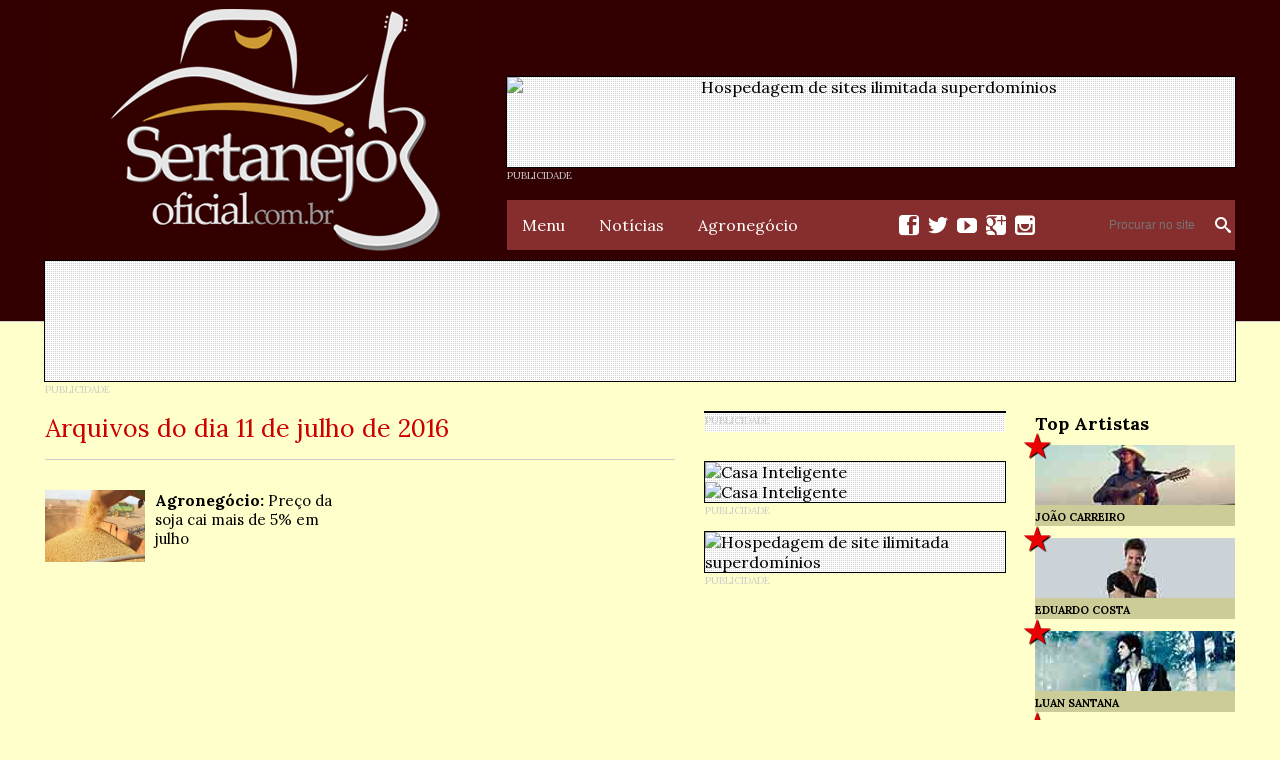

--- FILE ---
content_type: text/html; charset=UTF-8
request_url: http://www.sertanejooficial.com.br/2016/07/11/
body_size: 21468
content:
<!doctype html> 
<html xmlns="http://www.w3.org/1999/xhtml"  xmlns:fb="http://www.facebook.com/2008/fbml">
    <head prefix="og: http://ogp.me/ns# sertanejooficial: http://ogp.me/ns/apps/sertanejooficial#">
        <meta http-equiv="Content-Type" content="text/html; charset=utf-8" />
<meta charset="utf-8">
<title>11 de julho de 2016 - Sertanejo Oficial</title>


<link rel="apple-touch-icon" sizes="57x57" href="https://www.sertanejooficial.com.br/apple-icon-57x57.png">
<link rel="apple-touch-icon" sizes="60x60" href="https://www.sertanejooficial.com.br/apple-icon-60x60.png">
<link rel="apple-touch-icon" sizes="72x72" href="https://www.sertanejooficial.com.br/apple-icon-72x72.png">
<link rel="apple-touch-icon" sizes="76x76" href="https://www.sertanejooficial.com.br/apple-icon-76x76.png">
<link rel="apple-touch-icon" sizes="114x114" href="https://www.sertanejooficial.com.br/apple-icon-114x114.png">
<link rel="apple-touch-icon" sizes="120x120" href="https://www.sertanejooficial.com.br/apple-icon-120x120.png">
<link rel="apple-touch-icon" sizes="144x144" href="https://www.sertanejooficial.com.br/apple-icon-144x144.png">
<link rel="apple-touch-icon" sizes="152x152" href="https://www.sertanejooficial.com.br/apple-icon-152x152.png">
<link rel="apple-touch-icon" sizes="180x180" href="https://www.sertanejooficial.com.br/apple-icon-180x180.png">
<link rel="icon" type="image/png" sizes="192x192"  href="https://www.sertanejooficial.com.br/android-icon-192x192.png">
<link rel="icon" type="image/png" sizes="32x32" href="https://www.sertanejooficial.com.br/favicon-32x32.png">
<link rel="icon" type="image/png" sizes="96x96" href="https://www.sertanejooficial.com.br/favicon-96x96.png">
<link rel="icon" type="image/png" sizes="16x16" href="https://www.sertanejooficial.com.br/favicon-16x16.png">
<link rel="manifest" href="https://www.sertanejooficial.com.br/manifest.json">
<meta name="msapplication-TileColor" content="#ffffff">
<meta name="msapplication-TileImage" content="https://www.sertanejooficial.com.br/ms-icon-144x144.png">
<meta name="theme-color" content="#ffffff">


<link rel="shortcut icon" href="https://www.sertanejooficial.com.br/favicon.ico" type="image/x-icon" />
<meta name="viewport" content="width=device-width, initial-scale=1" />
<link rel="apple-touch-icon-precomposed" href="http://www.sertanejooficial.com.br/wp-content/themes/sertanejo/img/icon_bookmark2.png" />
<meta name="application-name" content="Sertanejo Oficial"/>
<meta name="msapplication-TileColor" content="#ffffff"/>
<meta name="msapplication-square70x70logo" content="https://www.sertanejooficial.com.br/tiny.png"/>
<meta name="msapplication-square150x150logo" content="https://www.sertanejooficial.com.br/square.png"/>
<meta name="msapplication-wide310x150logo" content="https://www.sertanejooficial.com.br/wide.png"/>
<meta name="msapplication-square310x310logo" content="https://www.sertanejooficial.com.br/large.png"/>
<meta name="application-name" content="Sertanejo Oficial"/>
<meta http-equiv="X-UA-Compatible" content="IE=edge,chrome=1" />
<link rel="alternate" type="application/rss+xml" title="Sertanejo Oficial Feed" href="https://www.sertanejooficial.com.br/feed/" />
<!--[if lt IE 9]><script src="http://ie7-js.googlecode.com/svn/version/2.1(beta4)/IE9.js">var IE7_PNG_SUFFIX = ".png";</script><script src="http://css3-mediaqueries-js.googlecode.com/svn/trunk/css3-mediaqueries.js"></script><script src="//html5shiv.googlecode.com/svn/trunk/html5.js"></script><![endif]-->


<!-- This site is optimized with the Yoast SEO plugin v11.9 - https://yoast.com/wordpress/plugins/seo/ -->
<meta name="robots" content="noindex,follow"/>
<meta property="og:locale" content="pt_BR" />
<meta property="og:type" content="object" />
<meta property="og:title" content="11 de julho de 2016 - Sertanejo Oficial" />
<meta property="og:url" content="https://www.sertanejooficial.com.br/2016/07/11/" />
<meta property="og:site_name" content="Sertanejo Oficial" />
<meta name="twitter:card" content="summary" />
<meta name="twitter:title" content="11 de julho de 2016 - Sertanejo Oficial" />
<script type='application/ld+json' class='yoast-schema-graph yoast-schema-graph--main'>{"@context":"https://schema.org","@graph":[{"@type":"WebSite","@id":"https://www.sertanejooficial.com.br/#website","url":"https://www.sertanejooficial.com.br/","name":"Sertanejo Oficial","potentialAction":{"@type":"SearchAction","target":"https://www.sertanejooficial.com.br/?s={search_term_string}","query-input":"required name=search_term_string"}},{"@type":"CollectionPage","@id":"https://www.sertanejooficial.com.br/2016/07/11/#webpage","url":"https://www.sertanejooficial.com.br/2016/07/11/","inLanguage":"pt-BR","name":"11 de julho de 2016 - Sertanejo Oficial","isPartOf":{"@id":"https://www.sertanejooficial.com.br/#website"}}]}</script>
<!-- / Yoast SEO plugin. -->

<link rel='dns-prefetch' href='//s.w.org' />
		<script type="text/javascript">
			window._wpemojiSettings = {"baseUrl":"https:\/\/s.w.org\/images\/core\/emoji\/12.0.0-1\/72x72\/","ext":".png","svgUrl":"https:\/\/s.w.org\/images\/core\/emoji\/12.0.0-1\/svg\/","svgExt":".svg","source":{"concatemoji":"http:\/\/www.sertanejooficial.com.br\/wp-includes\/js\/wp-emoji-release.min.js?ver=5.2.21"}};
			!function(e,a,t){var n,r,o,i=a.createElement("canvas"),p=i.getContext&&i.getContext("2d");function s(e,t){var a=String.fromCharCode;p.clearRect(0,0,i.width,i.height),p.fillText(a.apply(this,e),0,0);e=i.toDataURL();return p.clearRect(0,0,i.width,i.height),p.fillText(a.apply(this,t),0,0),e===i.toDataURL()}function c(e){var t=a.createElement("script");t.src=e,t.defer=t.type="text/javascript",a.getElementsByTagName("head")[0].appendChild(t)}for(o=Array("flag","emoji"),t.supports={everything:!0,everythingExceptFlag:!0},r=0;r<o.length;r++)t.supports[o[r]]=function(e){if(!p||!p.fillText)return!1;switch(p.textBaseline="top",p.font="600 32px Arial",e){case"flag":return s([55356,56826,55356,56819],[55356,56826,8203,55356,56819])?!1:!s([55356,57332,56128,56423,56128,56418,56128,56421,56128,56430,56128,56423,56128,56447],[55356,57332,8203,56128,56423,8203,56128,56418,8203,56128,56421,8203,56128,56430,8203,56128,56423,8203,56128,56447]);case"emoji":return!s([55357,56424,55356,57342,8205,55358,56605,8205,55357,56424,55356,57340],[55357,56424,55356,57342,8203,55358,56605,8203,55357,56424,55356,57340])}return!1}(o[r]),t.supports.everything=t.supports.everything&&t.supports[o[r]],"flag"!==o[r]&&(t.supports.everythingExceptFlag=t.supports.everythingExceptFlag&&t.supports[o[r]]);t.supports.everythingExceptFlag=t.supports.everythingExceptFlag&&!t.supports.flag,t.DOMReady=!1,t.readyCallback=function(){t.DOMReady=!0},t.supports.everything||(n=function(){t.readyCallback()},a.addEventListener?(a.addEventListener("DOMContentLoaded",n,!1),e.addEventListener("load",n,!1)):(e.attachEvent("onload",n),a.attachEvent("onreadystatechange",function(){"complete"===a.readyState&&t.readyCallback()})),(n=t.source||{}).concatemoji?c(n.concatemoji):n.wpemoji&&n.twemoji&&(c(n.twemoji),c(n.wpemoji)))}(window,document,window._wpemojiSettings);
		</script>
		<style type="text/css">
img.wp-smiley,
img.emoji {
	display: inline !important;
	border: none !important;
	box-shadow: none !important;
	height: 1em !important;
	width: 1em !important;
	margin: 0 .07em !important;
	vertical-align: -0.1em !important;
	background: none !important;
	padding: 0 !important;
}
</style>
	<link rel='stylesheet' id='wp-block-library-css'  href='http://www.sertanejooficial.com.br/wp-includes/css/dist/block-library/style.min.css?ver=5.2.21' type='text/css' media='all' />
<link rel='stylesheet' id='dashicons-css'  href='http://www.sertanejooficial.com.br/wp-includes/css/dashicons.min.css?ver=5.2.21' type='text/css' media='all' />
<link rel='stylesheet' id='post-views-counter-frontend-css'  href='http://www.sertanejooficial.com.br/wp-content/plugins/post-views-counter/css/frontend.css?ver=1.3.1' type='text/css' media='all' />
<link rel='https://api.w.org/' href='https://www.sertanejooficial.com.br/wp-json/' />

<meta http-equiv="Content-Type" content="text/html; charset=UTF-8" />
<meta name="language" content="pt_BR"/>
		
<meta name="robots" content="index,follow" />
<meta name="googlebot" content="index,follow" /> 
<meta name="Distribution" content="GLOBAL" />


<meta name="description" content="Notícias do Sertanejo, Divulgação Sertanejo, Música Sertaneja" /><meta name="DC.description" content="Notícias do Sertanejo, Divulgação Sertanejo, Música Sertaneja" /><meta name="keywords" content=", ,,notícias" /><meta name="DC.subject" content=", ,,notícias" />
<meta http-equiv="Pragma" content="no-cache"><meta property="og:image" content="" /><link rel="image_src" href="" /><meta property="article:publisher" content="https://www.facebook.com/sertanejooficial" /><meta property="fb:app_id" content="368410529895942" /><link rel="schema.DC" href="http://purl.org/dc/elements/1.1/" />
<script type="text/javascript">
	var home_url = "https://www.sertanejooficial.com.br/";
	var template_directory = "http://www.sertanejooficial.com.br/wp-content/themes/sertanejo/";
	var cache_version = "110";
</script>

<script type="text/javascript">


var welcome_ad_autoplay = "";
var welcome_ad_active = "";
var welcome_ad_link = "http://bit.ly/Parede_Blindada-SR";
var welcome_ad_image_mobile = "http://www.sertanejooficial.com.br/wp-content/uploads/2017/11/playlist320_final.jpg";
var welcome_ad_image = "http://www.sertanejooficial.com.br/wp-content/uploads/2017/11/playlist2017_Final.jpg";
var welcome_ad_video = "";
var welcome_ad_seconds = 4;

</script>

<link href='http://fonts.googleapis.com/css?family=Lora:400,700,400italic,700italic' rel='stylesheet' type='text/css'>
<link rel="stylesheet" type="text/css" media="all" href="http://www.sertanejooficial.com.br/wp-content/themes/sertanejo/style.css?110" />

<script async src="http://www.sertanejooficial.com.br/wp-content/themes/sertanejo/plugins.js?110"></script>


    </head>
    <body class="archive date not-paged" >
        



	
<div id="header-container" class="clearfix">
    
    <header  role="banner" >
    	
       <div class="wrapper">
       
        <div id="logo" class="logo" >
        	<a href="https://www.sertanejooficial.com.br/" title="Sertanejo Oficial - Notícias da Música Sertaneja" ><img id="logo_d" src="http://www.sertanejooficial.com.br/wp-content/themes/sertanejo/img/logo.png" alt="Sertanejo Oficial" /><img id="logo_m" src="http://www.sertanejooficial.com.br/wp-content/themes/sertanejo/img/logo_so_m.jpg" alt="Sertanejo Oficial" /></a>
        </div>
        
        
        <div id="cabecalho_ad" class="ad"><a href="https://www.superdominios.org/home/aff.php?aff=7996" target="_blank"><img src="http://www.superdominios.org/banners/super728x90-SD-gif.gif" width="728" height="90" alt="Hospedagem de sites ilimitada superdomínios" /></div>
        	
        <nav role="navigation">
	
	
	<div class="menu-header-container"><ul id="menu-header" class="menu"><li id="menu-item-113741" class="menu-item menu-item-type-custom menu-item-object-custom menu-item-has-children menu-item-113741"><a href="#">Menu</a>
<ul class="sub-menu">
	<li id="menu-item-11570" class="artistas menu-item menu-item-type-taxonomy menu-item-object-category menu-item-11570"><a href="https://www.sertanejooficial.com.br/category/artistas/">Artistas</a></li>
	<li id="menu-item-113742" class="menu-item menu-item-type-taxonomy menu-item-object-category menu-item-113742"><a href="https://www.sertanejooficial.com.br/category/agenda/">Agenda de Eventos</a></li>
	<li id="menu-item-113744" class="menu-item menu-item-type-taxonomy menu-item-object-category menu-item-113744"><a href="https://www.sertanejooficial.com.br/category/reviews/">Reviews</a></li>
	<li id="menu-item-113745" class="menu-item menu-item-type-taxonomy menu-item-object-category menu-item-113745"><a href="https://www.sertanejooficial.com.br/category/rodeios/">Rodeios</a></li>
	<li id="menu-item-113747" class="menu-item menu-item-type-taxonomy menu-item-object-category menu-item-113747"><a href="https://www.sertanejooficial.com.br/category/artistas/sertanejo-raiz-artistas/">Sertanejo Raiz</a></li>
	<li id="menu-item-110843" class="menu-item menu-item-type-custom menu-item-object-custom menu-item-110843"><a href="http://www.sertanejooficial.com.br/top-10/">Top 10 Sertanejo</a></li>
</ul>
</li>
<li id="menu-item-13824" class="menu-item menu-item-type-taxonomy menu-item-object-category menu-item-13824"><a href="https://www.sertanejooficial.com.br/category/ultimas-noticias/">Notícias</a></li>
<li id="menu-item-113743" class="menu-item menu-item-type-taxonomy menu-item-object-category menu-item-113743"><a href="https://www.sertanejooficial.com.br/category/noticias/agronegocio/">Agronegócio</a></li>
</ul></div>	
	
	
	<form  role="search" method="get" class="searchform" action="https://www.sertanejooficial.com.br/" onsubmit="if($('.searchform .s').val()==''){$('.searchform .s').focus(); return false;};" >
		<input type="text" name="s" class="s" placeholder="Procurar no site" />
		<input type="submit" class="search_submit" class="submit" value="&#xe605;" />
	</form>
	
	<div class="social_links">
	<a class="facebook" href="http://facebook.com/sertanejooficial">&#xe607;</a>
	<a class="twitter" href="https://twitter.com/ortegasertanejo">&#xe608;</a>
	<a class="youtube" href="http://youtube.com/sertanejooficial">&#xe60a;</a>
	<a class="gplus" href="https://plus.google.com/u/0/103895247805951621600/posts">&#xe611;</a>
	<a class="instagram" href="https://www.instagram.com/sertanejoficial/">&#xe901;</a>
	
	</div>
	
</nav>
<div id="toggle_menu">Menu</div>
<div id="back_to_top"></div>        </div>
        
        
    </header>
    
</div>

<div id="header_ad">
	<div class="wrapper">
	<div class="ad ad_full">
		<div id="topo_slider" class="flexslider topo_slider">
			<ul class="slides">
							</ul>
		</div>
		
	</div>
	</div>
</div>
<div class="archive date main clearfix wrapper not-paged" " role="main">
	
	
	

	
<section>
<div class="editoria">
<span class="editoria_name">
	Arquivos do dia 11 de julho de 2016	
</span>	
</div>


<div class="postagens clearfix">
		
<article id="post-114474" class="clearfix loop-item post-114474 post type-post status-publish format-standard has-post-thumbnail hentry category-agricultura" ><h2><a href="https://www.sertanejooficial.com.br/2016/preco-da-soja-em-julho/" rel="bookmark" title="Preço da soja em julho"><div class="picture"><img width="300" height="200" src="https://www.sertanejooficial.com.br/wp-content/uploads/2016/07/soja-1-300x200.jpg" class="attachment-medium size-medium wp-post-image" alt="Preço da soja em julho no mundo Os preços externos da soja em grão e do farelo caíram com força ..." title="Preço da soja em julho" srcset="https://www.sertanejooficial.com.br/wp-content/uploads/2016/07/soja-1-300x200.jpg 300w, https://www.sertanejooficial.com.br/wp-content/uploads/2016/07/soja-1.jpg 600w" sizes="(max-width: 300px) 100vw, 300px" /></div><em>Agronegócio:</em> Preço da soja cai mais de 5% em julho</a></h2>
	
</article></div><div id='navigation'></div>
</section>
<aside>
    <div class="ad_wrapper" ><li id="anuncioswidget-100" class="ad widget widget AnunciosWidget"><!-- Widgets Produtos Cepea - www.cepea.esalq.com.br/br/widget.aspx -->
<script type="text/javascript" src="https://www.cepea.esalq.usp.br/br/widgetproduto.js.php?fonte=arial&tamanho=10&largura=300px&corfundo=dbd6b2&cortexto=333333&corlinha=ede7bf&id_indicador%5B%5D=54&id_indicador%5B%5D=91&id_indicador%5B%5D=308&id_indicador%5B%5D=2&id_indicador%5B%5D=23&id_indicador%5B%5D=24&id_indicador%5B%5D=leitep&id_indicador%5B%5D=77&id_indicador%5B%5D=12&id_indicador%5B%5D=92&id_indicador%5B%5D=178&id_indicador%5B%5D=179"></script></li></div><div class="ad_wrapper" ><li id="anuncioswidget-88" class="ad widget widget AnunciosWidget"><a target="_blank" href="https://click.linksynergy.com/fs-bin/click?id=RgfMg8yRvtQ&offerid=1696116.3&subid=0&type=4"><IMG border="0" alt="Casa Inteligente" src="https://ad.linksynergy.com/fs-bin/show?id=RgfMg8yRvtQ&bids=1696116.3&subid=0&type=4&gridnum=0"></a>
<a target="_blank" href="https://click.linksynergy.com/fs-bin/click?id=RgfMg8yRvtQ&offerid=1696116.4&subid=0&type=4"><IMG border="0" alt="Casa Inteligente" src="https://ad.linksynergy.com/fs-bin/show?id=RgfMg8yRvtQ&bids=1696116.4&subid=0&type=4&gridnum=0"></a></li></div><div class="ad_wrapper" ><li id="anuncioswidget-97" class="ad widget widget AnunciosWidget"><a href="https://www.superdominios.org/home/aff.php?aff=7996" target="_blank"><img src="http://www.superdominios.org/banners/superb300x600.png" width="300" height="600" alt="Hospedagem de site ilimitada superdomínios" /></li></div><li id="text-33" class="widget widget_text">			<div class="textwidget"><div class="fb-like-box" data-href="http://www.facebook.com/sertanejooficial/" data-width="300" data-show-faces="true" data-stream="false" data-header="false"></div></div>
		</li>    </aside>  
<aside id="most_read" class="news_aside">
	<header><h3>Top Artistas</h3></header>	
	<ul class="top_artistas"><li><a href="http://www.sertanejooficial.com.br/category/artistas/joao-carreiro/"><img src="http://www.sertanejooficial.com.br/wp-content/uploads/2015/06/2JC.jpg"/>João Carreiro</a></li><li><a href="http://www.sertanejooficial.com.br/category/artistas/eduardo-costa/"><img src="http://www.sertanejooficial.com.br/wp-content/uploads/2015/06/3EC.jpg"/>Eduardo Costa</a></li><li><a href="http://www.sertanejooficial.com.br/category/artistas/luan-santana/"><img src="http://www.sertanejooficial.com.br/wp-content/uploads/2015/06/4LS.jpg"/>Luan Santana</a></li><li><a href="http://www.sertanejooficial.com.br/category/artistas/henrique-e-juliano/"><img src="http://www.sertanejooficial.com.br/wp-content/uploads/2015/06/5HeJ.jpg"/>Henrique e Juliano</a></li><li><a href="http://www.sertanejooficial.com.br/category/artistas/cristiano-araujo/"><img src="http://www.sertanejooficial.com.br/wp-content/uploads/2015/06/6CA.jpg"/>Cristiano Araújo</a></li><li><a href="http://www.sertanejooficial.com.br/category/artistas/jorge-e-mateus/"><img src="http://www.sertanejooficial.com.br/wp-content/uploads/2015/06/1JM.jpg"/>Jorge e Mateus</a></li><li><a href="http://www.sertanejooficial.com.br/category/artistas/paula-fernandes/"><img src="http://www.sertanejooficial.com.br/wp-content/uploads/2015/06/7PF.jpg"/>Paula Fernandes</a></li><li><a href="http://www.sertanejooficial.com.br/category/artistas/zeze-di-camargo-e-luciano/"><img src="http://www.sertanejooficial.com.br/wp-content/uploads/2015/06/8ZCeL.jpg"/>Zezé Di Camargo e Luciano</a></li><li><a href="http://www.sertanejooficial.com.br/category/artistas/bruno-e-marrone/"><img src="http://www.sertanejooficial.com.br/wp-content/uploads/2015/06/9BeM.jpg"/>Bruno e Marrone</a></li><li><a href="http://www.sertanejooficial.com.br/category/artistas/daniel/"><img src="http://www.sertanejooficial.com.br/wp-content/uploads/2015/06/10D.jpg"/>Daniel</a></li><li><a href="http://www.sertanejooficial.com.br/category/artistas/lucas-lucco/"><img src="http://www.sertanejooficial.com.br/wp-content/uploads/2015/06/11LL.jpg"/>Lucas Lucco</a></li><li><a href="http://www.sertanejooficial.com.br/category/artistas/gusttavo-lima/"><img src="http://www.sertanejooficial.com.br/wp-content/uploads/2015/06/12GL.jpg"/>Gusttavo Lima</a></li><li><a href="http://www.sertanejooficial.com.br/category/artistas/joao-bosco-e-vinicius/"><img src="http://www.sertanejooficial.com.br/wp-content/uploads/2015/06/13JBeV.jpg"/>João Bosco e Vinícius</a></li><li><a href="http://www.sertanejooficial.com.br/category/artistas/cesar-menotti-e-fabiano/"><img src="http://www.sertanejooficial.com.br/wp-content/uploads/2015/06/14CMeF.jpg"/>César Menotti e Fabiano</a></li><li><a href="http://www.sertanejooficial.com.br/category/artistas/chitaozinho-e-xororo/"><img src="http://www.sertanejooficial.com.br/wp-content/uploads/2015/06/15CHeX.jpg"/>Chitãozinho e Xororó</a></li><li><a href="http://www.sertanejooficial.com.br/category/artistas/celeiro-da-fama/pedro-paulo-e-alex/"><img src="http://www.sertanejooficial.com.br/wp-content/uploads/2015/06/16PPA.jpg"/>Pedro Paulo e Alex</a></li><li><a href="http://www.sertanejooficial.com.br/category/artistas/celeiro-da-fama/paulinho-reis/"><img src="http://www.sertanejooficial.com.br/wp-content/uploads/2015/06/17PR.jpg"/>Paulinho Reis</a></li></ul></aside></div>    	
<div id="footer-container">
	<footer class="wrapper">
		<p>
			<a href="https://www.sertanejooficial.com.br/sobre-o-site/">Sobre o site</a> | <a href="https://www.sertanejooficial.com.br/anuncie/">Anuncie</a> | <a href="https://www.sertanejooficial.com.br/contato/">Fale conosco</a>
		</p>
		<p id="copyright">
			<br/>
			<br/>
			<a href="https://www.sertanejooficial.com.br/politica-de-privacidade/">Política de privacidade</a> | <a rel="license" href="http://creativecommons.org/licenses/by-nc/3.0/deed.pt_BR"><span xmlns:dct="http://purl.org/dc/terms/" property="dct:title">Sertanejo Oficial</span> está licenciado sob uma <a rel="license" href="http://creativecommons.org/licenses/by-nc/3.0/deed.pt_BR">licença Creative Commons Atribuição-NãoComercial 3.0 Não Adaptada</a>.
		</p>
	</footer>
</div></div>



<div id="fb-root"></div><script type='text/javascript' src='http://www.sertanejooficial.com.br/wp-includes/js/wp-embed.min.js?ver=5.2.21'></script>





</body></html>


--- FILE ---
content_type: text/css
request_url: http://www.sertanejooficial.com.br/wp-content/themes/sertanejo/style.css?110
body_size: 51769
content:
/*
 Theme Name: Sertanejo Oficial 2015
 */


* {
	padding: 0;
	margin: 0;
	/*
	-webkit-box-sizing: border-box;
	-moz-box-sizing: border-box;
	box-sizing: border-box;
	*/
}
html, body {
	border: 0px;
	margin: 0px;
	padding: 0px;
}
html, body {
	height: 100%;
}



body {
	overflow: auto;
	margin: 0;
	padding: 0;
	

	font-family: Arial, Helvetica, sans-serif;
	font-family: 'Open Sans', Arial, sans-serif;
	
	font-family: 'Raleway', Verdana, sans-serif;
	
	font-family: Arial, Helvetica, sans-serif;
	
	font-family: 'Lora', serif;
	
	font-size: 1em;
	
	background: #fff;
	
	padding-top: 56px !important;
	
	background: #FFFFCB;
}


a {
	color: #000;
	text-decoration: none;
}
a:hover {
	text-decoration: underline;
}
table {
	border-collapse: collapse;
}
th {
	border: 1px dotted #ccc;
	padding: 8px;
	font-weight: 700;
	background: #ccc;
}
td {
	border: 1px dotted #ccc;
	padding: 8px;
}
tr:nth-child(even) td {
	background: #fff;
}
tr:nth-child(odd) td {
	background: #fff;
}
::selection {
	color: #fff;
	background-color: #0079C1;
}
img {
	border: 0;
}
.clearfix:after {
	content: ".";
	display: block;
	clear: both;
	visibility: hidden;
	line-height: 0;
	height: 0;
}
.clearfix {
	display: inline-block;
}
html[xmlns] .clearfix {
	display: block;
}
* html .clearfix {
	height: 1%;
}
.wrapper {
	width: 98%;
	max-width:300px;
	margin: 0 auto;
	display: block;
}

.home.main.wrapper{
	width: 100%;
	max-width: 100%;
}

.area{
	border-bottom: 1px solid #ddd;
	width: 100%;
	padding-bottom: 30px;
}

@media all and (min-width:650px){
	
	.wrapper {
		width:100%;
		max-width: 630px;
	}

}

@media all and (min-width:1000px){
	
	.wrapper {
		max-width: 960px;
	}

}

@media all and (min-width:1220px){
	.wrapper {
		max-width: 1190px;
	}
}


#welcome_ad{display: none; }
#welcome_ad{}

#close-btn {
				width: 50px;
				height: 50px;
				position: absolute;
				top:-10px;
				right:-10px;
				z-index: 99999;
				cursor: pointer;
				background: url('./img/close.png') no-repeat 100% 100%;
				display: none;
			}
			
			#bg-exit {
				background: rgba(0,0,0,0.7);
				position: fixed;
				top:0;
				left: 0;
				height: 100%;
				width: 100%;
				z-index: 99990;
			}
			
			#tab {
				z-index: 99998;
			    width: 320px;
				height: 320px;
				position: fixed;
				top:50%;
				left:50%;
				margin-top: -125px;
				margin-left: -160px;
				
				
			}
			
			#content{
				background: url('welcome.gif') no-repeat 100% 100%;
				background:#0066CC;
				background-size: 100% 100%;
			}
			
			#timer, #timerClose{
				position: absolute;
			    bottom: -60px;
			    background: black;
			    color: #fff;
			    font-size: 14px;
			    font-family: arial;
			    padding: 15px 0px;
			    text-align: center;
			    left: 50%;
			    width: 320px;
			    margin-left: -160px;
			    display: none;
			}
			
			#timerClose{
				
				cursor: pointer;
			}
			
			#timerClose:hover{
				text-decoration: underline;
			}
			
			#timer{
				font-size: 13px;
			}
			
			#timer span, #timerClose{
				color:yellow;
				
			}
			
			#welcome_video{
				background: black;
				width: 300px;
				height: 169px;
				position: absolute;
				top:auto;
				bottom:10px;
				left:10px;
				display: none;
			}
			
			@media all and (min-width:750px) and (min-height:480px){
				#tab{
					width: 700px;
					height: 313px;
					margin-top: -161px;
					margin-left: -350px;
				}

				#close-btn {
					top:2px;
					right:2px;
				}
				
				#welcome_video{
					width: 446PX;
					height: 251px;
					top:31px;
					left:31px;
					bottom: auto;
				}
			}
			
			@media all and (min-width:1080px) and (min-height:600px) {
				#welcome_ad #tab{
					width: 980px;
					height: 438px;
					margin-top: -219px;
					margin-left: -490px;
				}
				
				#welcome_video{
					width: 623px;
					height: 351px;
					top:44px;
					left:44px;
					
				}
			}
			
			@media all and (min-width:1180px) and (min-height:600px) {
				#welcome_ad #tab{
					width: 1120px;
					height: 500px;
					margin-top: -250px;
					margin-left: -560px;
				}
				
				#welcome_video{
					width: 711px;
					height: 400px;
					top:50px;
					left:50px;
				}
			}
			
			
			#welcome_ad #content{
				width: 100%;
				height: 100%;
				position: relative;
			}

			#welcome_ad #content img{
				width: 100%;
				height: 100%;
			}
			
			#welcome_ad a{
				width: 100%;
				height: 100%;
				display: block;
			}
			
						
			#welcome_video iframe{
				width: 100%;
				height: 100%;
			}
			
			.only_video #welcome_video{
				width: 100%;
				height: 100%;
				top:0;
				left:0;
				bottom: auto;
			}


/* HEADER */

#header-container {
	
	
	z-index: 3;
	position: absolute;
	top: 0px;
	width: 100%;
	
}

.barra_ballaio, #ballaio_fundo{
	display: none !important;
}



.logged-in.slim_menu #header-container{
	top:32px !important;
}

.logged-in .barra_ballaio{
	top:32px !important;
	margin-top: 32px !important;
}

.logged-in #ballaio_fundo{
	top:32px !important;
}

.slim_menu #header-container{
	box-shadow: 0px 0px 8px #333;
	position: fixed;
	top:0 !important;
}

#header-container header {
	position: relative;
	border-bottom: 0 !important;
	text-align: center;
}

#header-container header .wrapper{
	position: relative;
}





#logo {
	vertical-align: middle;
	display: inline-block;
	height:56px;
	width: 200px;
	z-index: 2;
	position: relative;
	/*
	transition: all 0.1s ease-in-out;
	-o-transition: all 0.1s ease-in-out;
	-moz-transition: all 0.1s ease-in-out;
	*/
	-webkit-box-sizing: border-box;
	-moz-box-sizing: border-box;
	box-sizing: border-box;
	
}




#logo a {
	height:100%;
	width:100%;
	display: block;
}
#logo img {
	display: block;
	height: 100%;
	width:100%;
	vertical-align: middle;
	width: auto;
	margin: 0 auto;
}


#logo_d{
	display: none !important;
}



@media all and (min-width: 1000px) {
	body{
		padding-top: 260px !important;
	}
	
	#logo{
		height: 260px;
		width: 450px;
		margin:0;
		padding: 0;
		float:left;
	}
	
	#logo_d{
		display: block !important;
	}
	#logo_m{
		display: none !important;
	}
	
	.slim_menu #logo_d{
		display: none !important;
	}
	.slim_menu #logo_m{
		display: block !important;
	}
	
	 
	
	
	
	.logged-in #header-container{
		top:32px;
	}
	
	.barra_ballaio, #ballaio_fundo{
		display: block !important;
	}
	
	#ballaio_fundo{
		background: #333;
		z-index: 0;
		width: 100%;
		height: 47px;
		position: absolute;
		top:0px;
	}
	

	
	.barra_ballaio{
		z-index: 1;
	}
	
	#header-container .wrapper{
		height: 260px;
	}
	
	.slim_menu #header-container .wrapper{
		height: 60px !important;
	}
	
	.slim_menu #logo{
		height:56px !important;
		max-width: 200px !important;
		padding: 10px 0;
		margin: 0 !important;
	}
}





/* NAV */
#toggle_menu {
	position: absolute;
	left: 0;
	top: 2px;
	font-weight: 700;
	line-height: 48px;
	font-size: 20px;
	vertical-align: middle;
	text-transform: uppercase;
	cursor: pointer;
	letter-spacing: -2px;
	color:#fff;
	
	padding: 0 10px;
	z-index: 6;
	
	font-size: 0;
}
#toggle_menu:hover {
	text-decoration: none;
	color: #FF9326;
}
#toggle_menu:before{
	font-family: 'icomoon';
	content:'\e606';
	font-weight: 100;
	font-size: 20px;
	float:left;
}



nav {
	text-align:left;
	position: fixed;
	top: 50;
	left: 0;
	z-index: 5;
	
	height:100%;
	width: 100%;
	
	overflow: hidden;
	display: none;

	background: #320000;
	-webkit-box-shadow: rgba(0,0,0,0.5) 0 1px 5px, inset rgba(0,0,0,0.2) 0 1px 1px;
	-moz-box-shadow: rgba(0,0,0,0.5) 0 1px 5px, inset rgba(0,0,0,0.2) 0 1px 1px;
	box-shadow: rgba(0,0,0,0.5) 0 1px 5px;
	
	-webkit-box-sizing: border-box;
	-moz-box-sizing: border-box;
	box-sizing: border-box;
	
	background: #862D2D;
}

#nav_table{
	height:100%;
	display: table;
	width:100%;
	-webkit-box-sizing: border-box;
	-moz-box-sizing: border-box;
	box-sizing: border-box;
	
}

#nav_cell{
	border-top:1px solid #e5e5e5;
	height:100%;
	display:table-cell;
}

#nav_scroll{
	-webkit-box-sizing: border-box;
	-moz-box-sizing: border-box;
	box-sizing: border-box;
	
	height: 100%;
	position: relative;
	overflow: scroll;
	overflow-x: hidden;
	
}

#nav_content{
	
	-webkit-box-sizing: content-box;
	-moz-box-sizing: content-box;
	box-sizing: content-box;

	display:block;
}

nav li {
	border-top: 1px solid rgba(0,0,0,0.5);
	display: block;
}
nav li a {
	line-height: 50px;
	display: block;
	padding: 0 20px;
	color: #fff;
	font-weight: 500;
	font-size: 16px;
	
}
nav li.hover a:first-child:after {
	content: '›';
	-webkit-transform: rotate(90deg) scale(1.2,1.2);
	-moz-transform: rotate(90deg) scale(1.2,1.2);
	-o-transform: rotate(90deg) scale(1.2,1.2);
	-ms-transform: rotate(90deg) scale(1.2,1.2);
	float: right;
	margin-left: 5px;
	font-size: 28px;
	color: #999;
	font-weight: 100;
}
nav li.hover ul a:first-child:after {
	content: '' !important;
}
nav li a:hover {
	text-decoration: none;
	background: rgba(0,0,0,0.25);
}

nav li ul.sub-menu li a:hover {
	background: rgba(0,0,0,0.25);
}


nav li ul.sub-menu {
	display: none;
	z-index: 100;
}

@media all and (min-width: 1000px) {
	nav li:hover ul.sub-menu{
		display: block;
	}

}


nav li ul.sub-menu li a {
	font-size:14px;
	padding: 0 20px 0 40px;
}

.searchform {
	height: 50px;
	width: 300px;
	display: block;
	vertical-align: text-top;
	outline: 1px solid #000;
	background: rgba(0,0,0,0.5);
	margin-left: 10px;
}

.searchform input {
	border: 0;
	background: none;
	display:inline-block;
	padding: 0 5px;
	height: 50px;
}
.s {
	width: 255px;
	float:left;
	
	
	font-size: 12px;
	font-weight: 100;
	text-align: right;
	
	color:orange;
}

.s:empty{
	color: rgba(255,255,255,0.8);
}

.s:active, .s:focus, .s:hover{
	color:orange;
	outline:0px;
}

.search_submit {
	font-family: 'icomoon';
	width:6%;
	width:25px;
	
	float: right;
	margin: 0;
	font-size: 16px;
	cursor: pointer;
	font-weight: 100;
	color: #fff;
	text-align: center;
	
	
	
}


@media all and (min-width: 1000px) {
	.searchform {
		width: 100px;
		float:right;
		display: inline-block;
		margin-left: 0;
		background: none;
		outline:0;
	}
	.s{
		width: 55px;
	}
}

@media all and (min-width: 1220px) {
	.searchform {
		width: 200px;
	}
	.s{
		width: 155px;
	}
}




.icomoon a:before{
	font-family: 'icomoon';
	font-size: 20px;
	margin-right: 7px;
	float: left;
} 

.whatsapp a:before {
	content: '\e60b';
	color: #00AA00;	
}
.email a:before {
	content: '\e60e';
	color: #333;
}
.facebook a:before {
	content: '\e607';
	color: #3960A3;
	color:#fff;
}
.youtube a:before {
	content: '\e60a';
	color: #C00000;
	color:#fff;
}
.twitter a:before {
	content: '\e608';
	color: #C00000;
	color:#fff;
}

.gplus a:before {
	content: '\e611';
	color: #C00000;
	color:#fff;
}



.social_links{
	vertical-align:text-top;
	display:block;
	height: 50px;
  	line-height: 50px;
  	margin-left: 10px;
}

@media all and (min-width: 1000px) {
	.social_links{
		float:right;
		display: inline-block;
		margin-left: 0;
	}
}

.social_links a{
	font-family: 'icomoon';
	color:#fff;
	display: inline-block;
	font-size: 20px;
  	margin-left: 5px;
}

.social_links a:hover{
	text-decoration: none;
}

#back_to_top{
	position: fixed;
	bottom:10px;
	right:10px;
	cursor:pointer;
	font-size: 15px;
	display: none;
}

.enable_back_to_top #back_to_top{
	display: block;
}

@media all and (min-width: 650px) {
	#back_to_top{
		bottom:20px;
		right:20px;
		font-size: 25px;
	}
}

@media all and (min-width: 990px) {
	#back_to_top{
		bottom:20px;
		right:20px;
		font-size: 40px;
	}
}

#back_to_top:before{
	font-family: 'icomoon';
	content:'\e60d';
	background:rgba(0,0,0,0.25);
	color: #fff;
	display: block;
	padding: 10px;
	border-radius: 10px;
	box-shadow: 1px 1px 1px rgba(0,0,0,0.5);
}

#cabecalho_ad{
	display: none;
}

@media all and (min-width: 1000px) {
	
	#toggle_menu{display: none;}
	
	nav{
		position: absolute;
		display: block !important;
		overflow: visible;
		padding: 0;
		
		-webkit-box-shadow: none !important;
		-moz-box-shadow: none !important;
		box-shadow: none !important;
		
		
		
		width: 530px;
		height:50px;
		
		bottom:10px;
		right:0;
		top:auto !important;
		left: auto !important;
		
		float:right;
		
	}
	
	.menu-header-container{
		width: 312px;
		display: inline-block;
		vertical-align: text-top;
	}
	
	.slim_menu nav{
		width: auto;
		background: none;
		bottom: 0;
	}
	
	
	
	#menu-header{
		height: auto !important;
	}
	
	.slim_menu #logo{
		position: absolute;
		left:0;
		z-index: 6;
		padding: 0 0;
		height: 56px !important;
		width: 200px !important;
	}
	
	
	nav li{
		display: inline-block;
		position: relative;
		border-top:0;
	}
	
	nav li li{
		display: block;
		width: 100%;
	}
	
	nav li a{
		padding: 0 15px;
	}
	
	
	
	nav li li:first-child{
		margin-left: 0px;
	}
	
	nav li ul.sub-menu{
		position: absolute;
		background: #6C1C1C;
		width: 320px;
		
		-webkit-box-shadow: rgba(0,0,0,0.5) 0 1px 5px, inset rgba(0,0,0,0.2) 0 1px 1px;
		-moz-box-shadow: rgba(0,0,0,0.5) 0 1px 5px, inset rgba(0,0,0,0.2) 0 1px 1px;
		box-shadow: rgba(0,0,0,0.5) 0 1px 5px;
	}
	
	nav .menu{
		border-top:0;
	}
	
	nav li.right{
		float:right;
	}
	
	
	
	
	#cabecalho_ad iframe, #cabecalho_ad img, #cabecalho_ad a{
		width: 100%;
		height: 100%;
	}
	
	.slim_menu #cabecalho_ad{
		display: none;
	}
	
}


@media all and (min-width: 1220px) {
	
	#cabecalho_ad{
		width: 728px;
		height: 90px;
	}
	
	#cabecalho_ad{
		display: inline-block;
		float:right;
		position: absolute;
		right: 0;
		top:77px;
	}
	
	nav{
		width: 728px;
	}
}


#header_ad{
	border-bottom: 1px solid #ccc;
	height: 60px;
	margin-bottom: 90px;
	padding-top: 1px;
	margin-top:0px;
}

#home-container-header-ad{
	padding-top:60px;
}



#header_ad, #header-container, #footer-container, #area_top10, #home-container-header-ad{
	background: #320000;
}










/* section */


aside{
	vertical-align: text-top;
	margin: 0 auto;
	float:left;
}

aside, #noticias_ad{
	width: 300px;
}

#noticias_ad .slides li, #noticias_ad .flex-viewport, #noticias_ad .slides{
	height: 250px !important;
}

#noticias_ad iframe{
	width: 100%;
	height: 100%;
	border: 0;
}

.retangle iframe{
	width: 300px;
	height: 250px;
	border: 1px solid #000;
	float:left;
}







.widget{
	margin-bottom: 30px;
}

li.widget{
	display: block;
}

.fix_noticias_ad #noticias_ad{
	position: fixed;
	top:120px;
}

.home #noticias_ad{
	position: relative !important;
	top: 0 !important;
}


aside h3{
	font-size: 18px;
	font-weight: 600;
	margin-bottom: 10px;
}



section, .the_article{
	width:100%;
	display: inline-block;
	vertical-align: text-top;
	max-width: 630px;
}


.home section{
	width: 300px;
	max-width: 300px;
	float:left;
}


#banners_laterais, #cursos{
	width: 300px;
}
@media all and (min-width:1000px){
	#cursos{
		margin-top:25px;
	}
}

#banners_laterais{
	clear: both;
}

#banners_laterais .ad, #cursos .ad{
	width: 200px;
	display: block !important;
}

@media all and (min-width:650px){
	
	.home section{
		margin-right: 30px;
	}
	
	section#last_news, #banners_laterais, section#empregos, .news_aside, #cursos{
		float:right;
		vertical-align: text-top;
		margin-right: 0;
	}
	
	section#guia-comercial{
		clear:left;
	}
	
	
	#classificados{
		margin-right:0;
		float:right;
		width: 400px;
	}
	
	
	
	
}


@media all and (min-width:1000px){
	
	section, .the_article{
		float:left;
		margin-right: 30px;
	}
	
	section#last_news, section#empregos{
		float:left;
		margin-right: 30px;
	}
	
	section#featured{
		max-width: 100%;
	}
	
	section#guia-comercial{
		clear: none;
	}
	
	#sidebar-right-home{
		margin-right: 0;
	}
	
	.news_aside{
		display: none;
	}
	
	#banners_laterais{
		clear: none;
	}
	
}



@media all and (min-width:1220px){
	
		
	#banners_laterais, #cursos, section#empregos, .news_aside{
		width: 200px !important;
	}
	
	section#featured{
		max-width: 300px;
	}
	
	section#classificados{
		width: 400px;
		max-width: 400px;
	}
	
	.news_aside{
		display: inline-block;
	}
	
}

#area_classificados{
	background: lightyellow;
}



#area_top10 .loop-item{
	margin-bottom: 5px;
}

#area_top10 .loop-item a{
	color:#fff;
	font-weight: bold;
	font-size: 15px;
}

#area_top10 .loop-item a .artista_nome{
	color:#D0CFA3;
	display: block;
	font-size: 11px;
}

.top10_lista{
	width: 300px;
	float:left;
	margin-right: 30px;
	vertical-align: top;
	display: inline-block;
	margin-bottom: 30px;
}
.top10_lista h3{
	color:#D0CFA3;
	margin-bottom: 30px;
}

.top10_lista h3 a{
	color:#D0CFA3;
}

.top10_lista h3:before{
	content:' ';
	background: url('img/musica.png') no-repeat;
	background-size:100% 100%;
	display: inline-block;
	height: 23px;
  	width: 23px;
  	vertical-align: middle;
  	margin-right: 7px;
}

.top10_lista article:before{
	display: inline-block;
	height: 38px;
	width: 38px;
	line-height: 40px;
	text-align: center;
	content:'0';
	float:left;
	
	color:#CECE98;
	margin-right: 7px;
	font-weight: bold;
	font-family: arial;
	
	font-size:16px;
	
	background: url('img/top.png') no-repeat;
	background-size:100% auto;
}

.top10_lista div article:nth-child(1):before{content:'01'}
.top10_lista div article:nth-child(2):before{content:'02'}
.top10_lista div article:nth-child(3):before{content:'03'}
.top10_lista div article:nth-child(4):before{content:'04'}
.top10_lista div article:nth-child(5):before{content:'05'}
.top10_lista div article:nth-child(6):before{content:'06'}
.top10_lista div article:nth-child(7):before{content:'07'}
.top10_lista div article:nth-child(8):before{content:'08'}
.top10_lista div article:nth-child(9):before{content:'09'}
.top10_lista div article:nth-child(10):before{content:'10'}


#capa article:nth-child(2), #capa article:nth-child(3){
	width: 145px;
	float:left;
	min-height: 170px;
}


#capa article:nth-child(3){
	float:right;
}




#featured_banner{
	width: 300px;
	height: 250px;
	display:block;
}




.loop-item{
	position: relative;
	margin: 0 0 22px 0;
}

.archive .loop-item,
.category .loop-item,
.page-template-page-imoveis-venda .loop-item,
.page-template-page-imoveis-aluguel .loop-item,
.page-template-page-carros .loop-item,
.page-template-page-motos .loop-item
{
	width: 300px;
	float:left;
	clear:left;
}

.archive .loop-item:nth-child(even),
.category .loop-item:nth-child(even),
.page-template-page-imoveis-venda .loop-item:nth-child(odd),
.page-template-page-imoveis-aluguel .loop-item:nth-child(odd),
.page-template-page-carros .loop-item:nth-child(odd),
.page-template-page-motos .loop-item:nth-child(odd)
{
	float:right;
	clear:right;
}

.page-template-page-imoveis-venda .loop-item b,
.page-template-page-imoveis-aluguel .loop-item b,
.page-template-page-carros .loop-item b,
.page-template-page-motos .loop-item b
{
	font-size: inherit !important;
	font-weight: inherit !important;
}

.flexslider .loop-item{
	margin-bottom: 0 !important;
}

.loop-item h2 a{
	color:#000;
	width: 100%;
	display: block;
}

.loop-item h2 a:hover{
	text-decoration: none;
	color:red;
}

.picture{
	margin-right:18px;
	width: 125px;
	height: 84px;
	overflow: hidden;
	background: #f1f1f1;
	position: relative;
	float:left;
	text-align: center;
	
	width: 100px;
	height: 72px;
	margin-right:10px;
}

#last_news .picture{
	
	
}





body.single-empresa .picture{
	width: 300px;
	height: 200px;
	margin-bottom: 30px;
	margin-right: 0 !important;
}

@media all and (min-width:700px){
	body.single-empresa .picture{
		float:right;
		margin-left: 20px !important;
	}
}

#capa article .picture{
	width: 100%;
	height:83px;
	margin: 0 0 18px 0;
}

#capa article:first-child .picture{
	height: 100px;
	margin-bottom: 20px;
}

#capa article:first-child .picture img{
	min-height: 100px;
	margin-top:-50px;
	max-height: 400%;
}


.featured_slider.flexslider{
	margin-bottom: 0px !important;
	background: #FFFFCB !important;
}


.featured_slider li{
	height: 300px !important;
}

.featured_slider img{
	width: 300px !important;
	height: 300px !important;
}


.featured_slider.flexslider.flexslider .slides > li:first-child{
	display: block !important;
}

#featured .flexslider article .picture{
	width:100%;
	height: 215px;
	margin-bottom: 20px;
}

.carousel{
	display:block !important;
	height:59px !important;
	margin-top: 0px !important;
	margin-bottom: 30px !important;
	background: #FFFFCB !important;
}

.carousel li{
	display:inline-block !important;
	width: 60px;
	height: 60px;
	margin-right: 0px !important;
	margin-left:0;
	overflow: hidden;
	cursor: wait;
	background: #0066cc;
}

.carousel .flex-direction-nav .flex-prev,
.carousel .flex-direction-nav .flex-next{
	display: none !important;
}


.carousel .flex-viewport li{
	cursor: pointer !important;
}

.carousel li:first-child img{
	opacity: 0.5;
}

.carousel .flex-viewport li:first-child img{
	opacity: 1;
}

.carousel .flex-viewport li.flex-active-slide img{
	opacity: 0.5;
}

.carousel li img{
	width: 100px;
	min-height:80px;
	margin-left: 0px;
	margin-top: 0px;
	zoom: 1.2;
}







#especial article{
	width: 142px;
	float:left;
}

#especial article:last-child{
	float:right;
}

#especial .picture{
	width: 100%;
	height: 156px;
	margin-bottom: 20px;
}


.picture img{
	width:100%;
	height: auto;
	min-width: 100%;
	min-height:100%;
	max-height: 400%;
	margin: 0 auto;
}

#especial .picture img{
	height: 100% !important;
  	width: auto !important;
  	min-width: 100%;
  	max-width: 400% !important;
  	margin-left: -45%;
}







.type-empresa.has-post-thumbnail .picture{
	background: #fff;
}

.type-empresa .picture img{
	width: auto !important;
	height: auto !important;
	min-width:70%;
	min-height:70%;
	max-height: 97%;
	max-width: 97%;
	margin: 0 auto !important;
}

.picture:before{
	font-family: 'icomoon';
	color:#FFF;
	text-shadow: 1px 1px 1px rgba(0,0,0,0.85);
	position: absolute;
	left: 10px;
	bottom: 10px;
	font-size: 20px;
	z-index: 2;
}

#capa .picture:before{
	font-size: 30px;
}


.format-video .picture:before{
	content:'\e602';
}
.format-gallery .picture:before, .format-image .picture:before{
	content:'\e60f';
}


.loop-item h2{
	font-size: 15px;
	font-weight:500;
	display: block;
}

.loop-item h2 b{
	font-weight:600;
	font-size: 16px;
	display: block;
}

.loop-item h2 em{
	font-weight:700;
	font-size: 16px;
	font-style: normal;
}

.loop-item .fb-like{
	margin-top: 15px;
}


#capa  article:first-child h2 b{
	font-size: 19px;
}



.musica_count_loop{
	color:#FA0015;
	font-size: 13px;
	float:right;
	position: absolute;
	right: 0;
	bottom: 0;
	font-weight: normal;
}

.musica_count_loop:before{
	content:' ';
	background: url('img/curtir.png') no-repeat;
	background-size:100% auto;
	display: inline-block;
	height: 14px;
  	width: 14px;
  	vertical-align: middle;
  	margin-right: 7px;
}


.share_count_loop{
	color:#777;
	font-size: 13px;
	font-family: Verdana;
}

.share_count_loop:after{
	font-family: 'icomoon','arial';
	content: '\e603';
	font-family:11px;
	margin-left: 5px;
	font-weight: 100;
	color:#b5b5b5;
}

.type-empresa p{
	font-family: Verdana;
	color:#555;
	margin-top: 10px;
}

#empregos li{
	display: block;
}



#empregos li:before{
	content:'\2022';
	display:inline;
	color:black;
	float: left;
  	margin-right: 10px;
  	font-weight: 100;
  	vertical-align: middle;
  	font-size: 24px;
}

#empregos li a, #guia-comercial li a{
	display: block;
	font-size: 14px;
	font-weight: 500;
	font-family: Verdana;
	min-height: 29px;
}

#guia-comercial ul{
	 -webkit-column-count: 2; /* Chrome, Safari, Opera */
    -moz-column-count: 2; /* Firefox */
    column-count: 2;
	font-size: 15px;
}

#guia-comercial li{
	display: block;
	min-height: 29px;
}

#guia-comercial li:before{
	content:'\2794';
	display:inline;
	color:orange;
	float: left;
  	margin-right: 10px;
  	font-weight: 100;
  	font-size: 12px;
  	line-height: 29px;
}


#guia-comercial .searchform, #empregos .searchform{
	border: 3px solid #DEDEDE;
	margin-bottom: 20px;
}

.more{
	font-weight: 600;
  	font-size: 13px;
  	display: block;
  	font-family: verdana;
  	padding: 5px;
}



#classificados .loop-item{
	width: 120px;
	float:left;
	margin-right: 20px;
	font-size: 12px;
	font-weight: 500;
	margin-bottom: 0;
	font-family: Verdana;
}

#classificados .loop-item:nth-child(4){
	margin-right: 0;
}

#classificados .loop-item:last-child{
	margin-right: 0;
	display: none;
}

@media all and (min-width:1000px){
	
	#classificados .loop-item:nth-child(4){
		margin-right: 20px;
	}
	
	#classificados .loop-item:last-child{
		margin-right: 0;
		display: inline-block;
	}
}



#classificados .picture{
	width: 100%;
	margin-right: 0;
	height: 84px;
	margin-bottom: 10px;
}

#classificados header h3{
	display: inline-block;
}

#classificados header a{
	margin-left: 30px;
	display: none;
}

@media all and (min-width:1000px){
	#classificados header a{
		display: inline-block;
	}
}

#artigos img.author{
	width: 80px;
	height: 80px;
	float:left;
	margin-right: 5%;
	border-radius: 50%;
}

#artigos i{
	display: block;
  color: gray;
  font-family: georgia;
  font-size: 16px;
}


.news_aside .picture{
	width: 100%;
	height: 150px;
	margin-bottom: 20px;
}

@media all and (min-width:1220px){
	.news_aside .picture{
		height: 100px;
	}
}

.top_artistas img{
	height: 60px;
	width:200px;
	margin-bottom: 2px;
}

.top_artistas li{
	font-size: 11px;
	text-transform: uppercase;
	background: #CCCC98;
	display: block;
	margin-bottom: 12px;
	font-weight: bold;
	padding-bottom: 2px;
	position: relative;
}

.top_artistas li:before{
	content:'\2605';
	color: #E90002;
	  position: absolute;
  font-size: 30px;
  left: -12px;
  top: -18px;
  text-shadow: 1px 1px 1px #000;
}

#sidebar-left-home .picture{
	width: 100%;
	height: 200px;
	margin-bottom: 20px;
	margin-right: 0;
}

section h3{
	padding: 15px 0;
}

/* SINGLE */




article header{
	position: relative;
}

.editoria{
	margin-bottom:30px;
	border-bottom: 1px solid #ccc;
	padding-bottom: 15px;
	
}

.editoria_name{
	color:#CC0000;
}

.single-blogpost .editoria{
	border-bottom: 5px solid #297ACC;
}

.editoria_name, .blog_name{
	display: block;
	margin-bottom: 15px;
}

.editoria_name{
	font-size: 25px;
	font-weight: 300;
	display: block;
}

.blog_name{
	font-size: 25px;
	font-weight: 900;
	text-transform: uppercase;
	color:#343434;
}

.blog_name span{
	font-weight: 400;
	color:#0066CC;
	display: block;
}

.blog_name img{
	float: left;
  	margin-right: 25px;
  	height: 75px;
}

@media all and (min-width:650px){
	.editoria{
		font-size: 35px;
	}
	.editoria_name{
		display: block;
		margin-bottom: 0;
	}
}


article.blog-humanos-de-pouso-alegre header{
	display: none;
}

.editoria .fb-share-button{
	height: 22px !important;
	display: inline-block !important;
	width: 140px !important;
	overflow: hidden !important;
	float:right;
}

.editoria .fb-share-button span{
	vertical-align: text-top !important;
}


.whatsapp_share{
	background-image: url([data-uri]);
  border: 1px solid rgba(0,0,0,.1);
  display: inline-block!important;
  position: relative;
  font-family: Arial,sans-serif;
  letter-spacing: .4px;
  cursor: pointer;
  font-weight: 400;
  text-transform: none;
  color: #fff;
  border-radius: 2px;
  background-color: #5cbe4a;
  background-repeat: no-repeat;
  line-height: 1.2;
  text-decoration: none;
  text-align: left;
	
	
	
	display: inline-block;
	font-size: 12px;
	background-size: 16px;
	background-position: 5px 2px;
	padding: 3px 6px 3px 25px;
	  
	vertical-align: middle;
	margin-top: -4px;
}


@media all and (min-width:650px){
	
	.whatsapp_share{
		height: auto;
	}
	
	.editoria .fb-share-button{
		margin-left: 30px;
		float:none;
	}
}


.share_count{
	display: none;
	float: right;
	font-size: 11px;
	color: #999;
	position: relative;
	right: 0;
	top: 0;
	text-align: center;
	font-family: Arial;
}

@media all and (min-width:600px){
	.share_count{display: inline-block;}
}


.share_count:hover{
	text-decoration: none;
	border-bottom: 1px solid #ccc;
}

#share_count_number{
	font-family: 'Arial';
	font-weight:900;
	font-size: 40px;
	display: block;
	line-height: 0.85em;
}

.count_gray{color:#ccc;}
.count_green{color:#7fc04c; }
.count_orange{color:orange;}
.count_orangered{color:orangered;}
.count_red{color:red;}




header h1{
	font-size: 23px;
	margin: 0 0 10px 0;
	font-weight:700;
	color:#222;
}

header h2 {
	font-size: 17px;
	font-weight: 500;
	color: #666;
	margin: 0px 0 15px 0;
	line-height: 1.35em;
}

@media all and (min-width: 650px) {
	
	
	header h1{
		font-size: 35px;
	}
	
}

.article-meta {
	font-size: 14px;
	color: #666;
	margin: 0px 0 15px 0;
	line-height: 20px;
	font-weight: normal;
	width: 100%;
}



.modified{
	display: none;
}

.author,time,.article-meta .whatsapp,.article-meta .fb-share-button{
	vertical-align: middle
}

.author a{
	font-weight:700;
	color:#666;
}

.author img{
	height: 60px;
	width: 60px;

	vertical-align: middle;
	margin-right: 10px;
	float:left;
	border-radius: 50%;
}

.about{
	clear: both;
  	margin-bottom: 30px;
  	
  	padding: 10px;
  	border: 1px solid #ccc;
  	
  	  font-size: 15px;
  text-align: left;
  
    min-height: 100px;
}

.about img{
	width: 100px !important;
	  height: 100px !important;
	  float: left;
	  margin-right: 15px;
	  margin-bottom: 10px;
	  border: 0 !important;
}

header .about b{
	font-size: 35px;
	font-weight: 300;
}


.article-meta time{
	color:#666;
	font-family: Verdana;
	font-weight: 300;
	display: block;
	font-size: 12px;
}

.article-meta time a{
	color:inherit;
}


.article-meta .whatsapp{
	display: inline-block;
}


.section_content{
	width:100%;
	float:left;
}
.post-content {
	font-size: 16px;
	line-height: 1.65em;
	color: #333;
	width:100%;
	font-weight:500;
	
	margin:0 auto.
	text-rendering: optimizeLegibility;
	vertical-align: text-top;
	display: inline-block;
	float:left;
	
}


article.has-post-thumbnail #dados_basicos{
	width: auto !important;
	max-width: 320px;
}

@media all and (min-width:1250px){

	article.has-post-thumbnail #dados_basicos{
		max-width: 540px;
	}

}

#banner_inicio_post, #banner_final_post{
	margin-bottom: 20px;
	
}


.exclusive {
	padding: 15px;
  background: rgba(0,0,0,0.15);
}

.post-content a, .exclusive a{
	color: #CC0000;
	text-decoration: underline;
}

.post-content h2, .exclusive h2{
	font-size: 20px;
	margin-bottom: 30px;
}

.post-content p, .post-content ul, .post-content ol, .wp-caption, .post-content form, .exclusive p{
	margin: 0 0 30px 0;
	word-wrap: break-word;
}

.wp-caption{
	margin-top: 0px !important;
}





/*
body.single-post .post-content > p:first-of-type:first-letter {
	float: left;
	margin: 10px 19px 0 0;
	font-size: 92px;
	line-height: .7;
	font-weight: normal;
}
*/

.wp-caption img{
	margin: 0;
	display: block;
}

.post-content ul {
	margin-left: 30px;
}
.post-content li {
	margin: 10px 0;
	margin-left: 20px;
}
blockquote {
	padding: 30px 4%;
	position: relative;
	font-family: Georgia;
	border: 1px solid #ddd;
	font-size: 17px;
	margin-bottom: 30px;
}

blockquote p:last-child{
	margin-bottom: 0;
}

/*
blockquote:before {
	position: absolute;
	left: 0;
	top: 30px;
	content: '\201C';
	font-size: 100px;
	font-family: Georgia;
	color: #ccc;
}
*/
.post-content img {
	width: 100%;
	height: auto;
	border: 1px solid #e5e5e5;
}
.post-content iframe {
	min-width: 100%;
	max-width: 100%;
	border:0px;
	height: 400px;
}

.format-video .post-content{
	max-width: 100% !important;
}

.format-video iframe{
	
}

@media all and (min-height:500px){
	.post-content .format-video iframe{
		height: 450px;
	}
}


.wp-caption {
	width: 100% !important;
	position: relative;
}

.image_blocker{
	width: 100% !important;
	height: 100% !important;
	position: absolute !important;
	border:0 !important;
	z-index: 2 !important;
	top: 0 !important;
	left:0 !important;
}


.wp-caption-text {
	font-size: 12px;
	text-align: left;
	margin: 0px !important;
	width: 100%;
	display: block;
	font-weight: 600;
	line-height: 1.5em;

}

article footer {
	width:100%;
	display: block;
	
	float: left;
	margin-top:-20px;
	position: relative;
}



@media all and (min-width:1270px){
		
	article footer .fb-share-button{
		position: absolute;
		right:0px;
		
	}
	
	
	
	.format-video footer .fb-share-button{
		top:10px !important;
	}
}

.ad_wrapper{
	background: url(img/pontilhado.png) #fff repeat !important;
	margin-bottom: 30px;
}

.ad_wrapper .ad{
	margin: 0 auto !important;
	margin-bottom: 0 !important;
	display: inline-block !important;
}

.ad{
	position: relative;
	display: inline-block;
	vertical-align: text-top;
	width: 100%;
	background: url(img/pontilhado.png) #fff repeat !important;
	margin-bottom: 30px;
	outline: 1px solid #000;
}

.ad img{
	float:left;
	width: 100%;
	height: 100%;
	display: block;
}

.ad iframe{
	display: block;
}

.ad_banner{
	display:block;
	width: 100%;
	height: 100%;
}

.ad_rotator{
	border: 1px solid #000 !important;
	outline: 0 !important;
}

.ad_rotator .slide_vago a{
	background: none !important;
	cursor: default;
}


.ad ins{
	display: block !important;
	margin: 0px auto;
}

.ad:before{
	content:'Publicidade';
	font-size: 10px;
	text-transform: uppercase;
	color:#ccc;
	position: absolute;
	bottom:-15px;
	left:0px;
}

.ad .anuncie{
	font-size: 9px;
	text-transform: uppercase;
	color:#666;
	position: absolute;
	bottom:-15px;
	right:0px;
	font-weight: 700;
}

.ad_full{
	width: 100%;
	height: 120px;
}

.ad_full .slides li{
	height: 120px !important;
}

.ad_full .flex-control-nav{
	bottom:-28px !important;
	right: 0px !important;
    width: auto !important;
}

.ad_full .flex-control-nav a{
	background: rgba(255, 255, 255, 0.22) !important;
	border:1px solid rgba(51, 51, 51, 0.17) !important;
}

.ad_full .flex-control-nav a.flex-active{
	background: rgba(51, 51, 51, 0.17)!important;
}



.area .ad_full{
	margin-top: -60px;
}




#comments {
	width: auto;
	display: block;
}

#comentarios_bloqueados{
	padding: 20px;
	border: 1px solid #ccc;
	text-align: center;
	font-weight: bold;
	background: #fff;
	margin-bottom: 50px;
	margin-top: -30px;
}

#comments h3 {
	line-height: 2.5em;
	font-size: 20px;
	font-weight: 300;
}
#comments h3 strong {
	font-size: 25px;
}


.fb-comments, .fb-comments iframe[style], .fb-comments *  {width: 100% !important;}


@media all and (min-width: 650px) {
	
	
	#comments h3 {
		font-size: 30px;
	}
	
	#comments h3 strong {
		font-size: 35px;
	}
	
	.post-content {
		text-align: justify;
	}
	
	.alignleft, .alignright{
		width: 300px !important;
		display: inline-block;
		height: auto !important;
		margin-bottom: 20px;
	}
	
	.alignleft {
		float: left !important;
		margin-right: 20px;
		
	}
	.alignright {
		float: right !important;
		margin-left: 20px;
	}
	
	
}

@media all and (min-width: 990px) {
	.post-content {
		float: left;
	}
	.alignnone {
		width: 100% !important;
		margin-left: 0;
		margin-right: 0;
	}	
}







section article.type-classificado br{
	line-height: 30px;
}


.phone a {
	margin-left: -20px;
	background: #fff;	
}

.partner_logo{
	max-width: 70px;
	max-height: 70px;
	height: auto;
	width: auto;
	float: right;
}



#navigation{
	min-height: 80px;
	line-height: 80px;
	
	display: block;
	width: 100%;
	text-align: center;
	
	clear:both;
	
	
}

#navigation a{
	font-size: 16px;
	font-weight: 700;
	color: #CA262C;
	padding: 0 10px;
}

#navigation a.current{
	color:#ccc;
}




/* FOOTER */



#footer-container{
	color:#fff;
	padding: 30px 0;
	font-size: 14px;
}
#footer-container a{
	color:#fff;
}








/* FORMS */

.errormsg{
	padding: 20px;
	margin-bottom:20px;
	background: #FFE8E8;
	color:red;
	font-weight: 700;
}

.successmsg{
	padding: 20px;
	margin-bottom:20px;
	background: lightgreen;
	color:green;
	font-weight: 700;
}

article form{
	font-size: 16px;
	font-family: Arial;
}

article form label{
	clear:both;
	display: block;
	margin-bottom: 20px;
	text-align: left;
}

article form label b{
	width: 150px;
	display: inline-block;
	vertical-align: middle;
}

article form input, article form textarea, article form select {
	display: inline-block;
	width:300px;
	padding: 7px;
	vertical-align: middle;
	border:1px solid #ccc;
}

fieldset{
	border:1px solid #ccc;
	padding: 20px;
}

fieldset label{
	padding: 5px;
	cursor: pointer;
}

fieldset #submit{
	margin-top: 20px;
}

#submit{
	cursor: pointer;
	width: 200px;
	padding: 10px;
}

article form textarea{
	height: 70px;
}



@font-face {
	font-family: 'icomoon';
	src: url('icomoon3/fonts/icomoon.eot?hhmyxb');
	src: url('icomoon3/fonts/icomoon.eot?#iefixhhmyxb') format('embedded-opentype'), url('icomoon3/fonts/icomoon.woff?hhmyxb') format('woff'), url('icomoon3/fonts/icomoon.ttf?hhmyxb') format('truetype'), url('icomoon3/fonts/icomoon.svg?hhmyxb#icomoon') format('svg');
	font-weight: normal;
	font-style: normal;
}




.sohojeuai {
	position: relative;
	line-height: 1em;
	width: 300px;
}
.sohojeuai a {
	position: relative;
	height: 250px;
	overflow: hidden;
	display: block;
}
.sohojeuai span {
	position: absolute;
	bottom: 0;
	background: orangered;
	color: #fff;
	padding: 5px;
	font-size: 19px;
	line-height: 1.2em;
	z-index: 2;
	display: block;
	text-align: left;
	font-family: 'Bold',Calibri, Tahoma, Arial;
}
.sohojeuai img {
	position: absolute;
	top: -4px;
	left: 0;
	width: 100%;
	height: auto !important;
	border: 0 !important;
}

.clima_completo{
	width:100%;
}

.clima_completo ul{
	margin-left: 0 !important;
}

.clima_completo li{
	clear: both;
	display: inline-block;
	margin-bottom: 0;
	text-align: center;
	font-family: Arial;
	font-size: 15px;
	color: #444;
	
	width: 21%;
	margin-right: 5%;
}

.clima_completo .weather-max, .clima_completo .weather-min{
	position: relative !important;
	display: inline-block;
	top: 0 !important;
	left: 0 !important;
	text-shadow: none !important;
}

.clima_completo li:last-child{
	margin-right: 0;
}

.clima_completo li img{
	height: auto !important;
	width: 100% !important;
	margin-top: 10px;
}










/* Flexslider */

/*
 * jQuery FlexSlider v2.2.0
 * http://www.woothemes.com/flexslider/
 *
 * Copyright 2012 WooThemes
 * Free to use under the GPLv2 license.
 * http://www.gnu.org/licenses/gpl-2.0.html
 *
 * Contributing author: Tyler Smith (@mbmufffin)
 */


/* Browser Resets
*********************************/
.flex-container a:active,
.flexslider a:active,
.flex-container a:focus,
.flexslider a:focus  {outline: none;}
.slides,
.flex-control-nav,
.flex-direction-nav {margin: 0; padding: 0; list-style: none;}

/* Icon Fonts
*********************************/
/* Font-face Icons */
@font-face {
	font-family: 'flexslider-icon';
	src:url('js/libs/flexslider/fonts/flexslider-icon.eot');
	src:url('js/libs/flexslider/fonts/flexslider-icon.eot?#iefix') format('embedded-opentype'),
		url('js/libs/flexslider/fonts/flexslider-icon.woff') format('woff'),
		url('js/libs/flexslider/fonts/flexslider-icon.ttf') format('truetype'),
		url('js/libs/flexslider/fonts/flexslider-icon.svg#flexslider-icon') format('svg');
	font-weight: normal;
	font-style: normal;
}

/* FlexSlider Necessary Styles
*********************************/
.flexslider {margin: 0; padding: 0;}
.flexslider .slides > li {display: none; -webkit-backface-visibility: hidden;} /* Hide the slides before the JS is loaded. Avoids image jumping */
.flexslider .slides img {width: 100%; display: block;}
.flex-pauseplay span {text-transform: capitalize;}

/* Clearfix for the .slides element */
.slides:after {content: "\0020"; display: block; clear: both; visibility: hidden; line-height: 0; height: 0;}
html[xmlns] .slides {display: block;}
* html .slides {height: 1%;}

/* No JavaScript Fallback */
/* If you are not using another script, such as Modernizr, make sure you
 * include js that eliminates this class on page load */
.no-js .slides > li:first-child {display: block;}

/* FlexSlider Default Theme
*********************************/
.flexslider { margin: 0 0 60px; background: #fff; border: 4px solid #fff; position: relative; -webkit-border-radius: 4px; -moz-border-radius: 4px; -o-border-radius: 4px; border-radius: 4px; -webkit-box-shadow: 0 1px 4px rgba(0,0,0,.2); -moz-box-shadow: 0 1px 4px rgba(0,0,0,.2); -o-box-shadow: 0 1px 4px rgba(0,0,0,.2); box-shadow: 0 1px 4px rgba(0,0,0,.2); zoom: 1; }
.flex-viewport { max-height: 2000px; -webkit-transition: all 1s ease; -moz-transition: all 1s ease; -o-transition: all 1s ease; transition: all 1s ease; }
.loading .flex-viewport { max-height: 300px; }
.flexslider .slides { zoom: 1; }
.carousel li { margin-right: 5px; }

/* Direction Nav */
.flex-direction-nav {*height: 0;}
.flex-direction-nav a  { display: block; width: 40px; height: 40px; margin: -20px 0 0; position: absolute; top: 50%; z-index: 10; overflow: hidden; opacity: 0; cursor: pointer; color: rgba(0,0,0,0.8); text-shadow: 1px 1px 0 rgba(255,255,255,0.3); -webkit-transition: all .3s ease; -moz-transition: all .3s ease; transition: all .3s ease; }
.flex-direction-nav .flex-prev { left: -50px; }
.flex-direction-nav .flex-next { right: -50px; text-align: right; }
.flexslider:hover .flex-prev { opacity: 0.7; left: 10px; }
.flexslider:hover .flex-next { opacity: 0.7; right: 10px; }
.flexslider:hover .flex-next:hover, .flexslider:hover .flex-prev:hover { opacity: 1; }
.flex-direction-nav .flex-disabled { opacity: 0!important; filter:alpha(opacity=0); cursor: default; }
.flex-direction-nav a:before  { font-family: "flexslider-icon"; font-size: 40px; display: inline-block; content: '\f001'; }
.flex-direction-nav a.flex-next:before  { content: '\f002'; }

/* Pause/Play */
.flex-pauseplay a { display: block; width: 20px; height: 20px; position: absolute; bottom: 5px; left: 10px; opacity: 0.8; z-index: 10; overflow: hidden; cursor: pointer; color: #000; }
.flex-pauseplay a:before  { font-family: "flexslider-icon"; font-size: 20px; display: inline-block; content: '\f004'; }
.flex-pauseplay a:hover  { opacity: 1; }
.flex-pauseplay a.flex-play:before { content: '\f003'; }

/* Control Nav */
.flex-control-nav {width: 100%; position: absolute; bottom: -40px; text-align: center;}
.flex-control-nav li {margin: 0 6px; display: inline-block; zoom: 1; *display: inline;}
.flex-control-paging li a {width: 11px; height: 11px; display: block; background: #666; background: rgba(0,0,0,0.5); cursor: pointer; text-indent: -9999px; -webkit-border-radius: 20px; -moz-border-radius: 20px; -o-border-radius: 20px; border-radius: 20px; -webkit-box-shadow: inset 0 0 3px rgba(0,0,0,0.5); -moz-box-shadow: inset 0 0 3px rgba(0,0,0,0.5); -o-box-shadow: inset 0 0 3px rgba(0,0,0,0.5); box-shadow: inset 0 0 3px rgba(0,0,0,0.5); }
.flex-control-paging li a:hover { background: #333; background: rgba(0,0,0,0.7); }
.flex-control-paging li a.flex-active { background: #000; background: rgba(0,0,0,0.9); cursor: default; }

.flex-control-thumbs {margin: 5px 0 0; position: static; overflow: hidden;}
.flex-control-thumbs li {width: 25%; float: left; margin: 0;}
.flex-control-thumbs img {width: 100%; display: block; opacity: .7; cursor: pointer;}
.flex-control-thumbs img:hover {opacity: 1;}
.flex-control-thumbs .flex-active {opacity: 1; cursor: default;}

@media screen and (max-width: 860px) {
  .flex-direction-nav .flex-prev { opacity: 1; left: 10px;}
  .flex-direction-nav .flex-next { opacity: 1; right: 10px;}
}


/* AJUSTE FLEXSLIDER */

.post-content .gallery_wrap.flexslider{
	background: #000 !important;
}

.gallery{
		overflow: hidden;
		position: relative;
		margin-bottom: 1.5em !important;
		text-align: center;
		background: #000;
		color:#fff;
	}
	
	.flexslider .gallery{
		margin-bottom: 0 !important;
	}
	
	.gallery br{
		display: none !important;
	}
	
	.gallery-item{
		margin-top: 0 !important;
		
	}
	
	.gallery-icon{
		width:99%;
		margin:0.5%;
		text-align: center;
	}
	
	.gallery-caption{
		padding: 5px 0;
	}
	
	.gallery .wp-caption-text{
		background: #333;
		background: #000;
		color:#fff;
		text-align: center;
	}
	
	.gallery img{
		border:0 !important;
		width: auto !important;
		max-width:100%;
		height: auto;
		margin: 0 auto;
	}
	
	.gallery .portrait{
		height: 500px;
	}
	
	.gallery .portrait img{
		width: auto !important;
		height: 100%;
	}


	.flexslider{
	
		border: 0px;
	
		-webkit-border-radius: 0 !important;
		-moz-border-radius: 0 !important;
		-o-border-radius: 0 !important;
		
		-moz-box-shadow: none !important;
		-o-box-shadow: none !important;
		 box-shadow: none !important;
	}
	
	.flex-control-paging li{
		margin: 0 !important;
	}
	
	.flex-control-paging li a{
		-webkit-border-radius: 0 !important;
		-moz-border-radius: 0 !important;
		-o-border-radius: 0 !important;
		-webkit-box-shadow: none !important;
		-moz-box-shadow: none !important;
		-o-box-shadow: none !important;
		box-shadow: none !important;
		width: 12px !important;
		height: 12px !important;
		border: 1px solid #ccc;
		margin: 3px !important;
	}
	
	

	
	.post-content .flexslider{
		margin-bottom: 30px !important;
		padding-bottom: 0px !important;
		border: 0 !important; 
	}
	
	.gallery_wrap .flex-prev,.gallery_wrap .flex-next{
		color:#fff;
		background:#CC0000;
		opacity: 1 !important;
		height: 50px;
		line-height: 50px;
		text-align: center !important;
		font-size: 0;
		text-decoration: none !important;
	}
		
	.flex-direction-nav{
		height: 0px !important;
		overflow: hidden;
		margin: 0 !important;
	}
	
	.flex-direction-nav a{
		top:50% !important;
	}
	
	.gallery_wrap .flex-direction-nav a:before{
		font-size: 25px !important;
	}
	
	
	
	.gallery_wrap .flex-prev:hover,.gallery_wrap .flex-next:hover{
		text-shadow: none;
	}
	
	
	.gallery_wrap .flex-prev{
		left:0px !important;
	}
	
	.gallery_wrap .flex-next{
		right:0px !important;
	}
	
	.gallery_wrap .flex-control-nav{
		display: none;
	}
	
	.gallery_wrap .flex-control-thumbs{
		display: block !important;
	}
	
	.flex-control-thumbs li{
		width: 67px;
		float: left;
		margin: 2px;
		height: 50px;
		overflow: hidden;
		background: #CC0000;
	}
	
	.flex-control-thumbs img{
		border: 0 !important;
		min-height: 100%;
		opacity: 1;
	}
	
	
	
	.flex-control-thumbs img.flex-active{
		opacity: 0.5 !important;
	}
	
	.flex-control-paging li a{
		background: #fff;
	}
	
	.flex-control-paging li a.flex-active{
		background: #ccc;
	}
	

	
	


#weather {
	color:#666;
	display: none !important;
	padding-top:10px;
	width: 180px;
	height: 151px;
	position: absolute;
	top: 0px;
	right: 0px;
	background-position: 0px -6px;
	background-repeat: no-repeat;
	text-align: right;
	opacity: 0.6;
	opacity: 1;
	z-index: 3;
	
	
	
	transition: all 0.5s ease-in-out;
	-o-transition: all 0.5s ease-in-out;
	-moz-transition: all 0.5s ease-in-out;
	-webkit-transition: all 0.5s ease-in-out;
}



@media all and (min-width: 1000px) {
	#weather {display: block;}
	.slim_menu #weather{
		display: none;
	}
	
	.slim_menu nav li a{
		padding: 0 5px;
	}
	
	.slim_menu nav li.right{
		display: none;
	}
}

@media all and (min-width: 1220px) {
	#weather{
		top:25px;
		width: 200px;
	}
	
	.slim_menu nav li a{
		padding: 0 15px;
	}
	
	.slim_menu nav li.right{
		display: inline-block;
	}
}

#weather img {
	float: right;
}
#weather:hover {
	opacity: 1;
}
.weather-now, .weather-min, .weather-max {
	position: absolute;
	text-shadow: 1px 1px 1px #fff;
	font-weight: 100;
	font-family:Verdana;
	background: rgba(250,250,250,0.5);
	display: none;
}
#weather .weather-now {
	bottom: 28px;
	right: 142px;
	font-size: 20px;
	font-weight: 700;
	text-shadow: 1px 1px 10px #fff;
}
#weather .weather-now:after {
	content: '\00B0';
	font-size: 12px;
	vertical-align: text-top;
	margin-left: 3px;
}
.weather-min, .weather-max {
	bottom: 12px;
	font-size: 12px;
}
.weather-min {
	color: #19BFE5;
	right: 132px;
}
.weather-max {
	color: #FD9F13;
	right: 162px;
}
.weather-max:before {
	content: '\2191';
}
.weather-min:before {
	content: '\2193';
}



@media all and (min-width:650px) and (max-width:1000px){
	.top10_lista:nth-of-type(3){
		margin-right: 0;
	}
}


@media all and (min-width:1000px) and (max-width:1220px){
	
	
	.top10_lista{
		width: 220px;
	}
	
	#cursos{
		width: 200px;
	}
	
	#featured{
		width: 100%;
	}
	
	#slider_1, #slider_2{
		width: 630px;
		margin-right: 30px;
		float:left;
		height: 300px;
		margin-bottom: 30px;
	}
	
	.featured_slider{
		border:1px solid #ccc;
	}
	
	#featured .flexslider article{
		padding: 30px 15px 0 15px;
	}
		
	#featured .flexslider article .picture{
		width:300px !important;
		float:right;
		margin-left: 30px;
		margin-right: -15px;
		margin-top:-30px;
		margin-bottom: 0;
	}
	
	#featured .flexslider article.loop-item h2{
		font-size: 20px;
	}
	
	#featured .flexslider article.loop-item h2 em{
		font-weight: 700;
		font-size: 20px;
	}
	
	.featured_slider .flex-viewport{
		width: 300px !important;
		margin-left: 330px;
	}
	
	
	.featured_slider li{
		height: 300px !important;
	}
	
	.carousel{
		width: 300px;
		margin-top: -90px !important;
		margin-left: 15px !important;
	}
	
	#especial{
		width: 300px;
		display: inline-block;
	}
	
	#classificados{
		width: 100%;
		max-width: 100%;
		margin-bottom: 30px;
	}
	
	#classificados #imoveis, #classificados #automoveis{
		width: 465px;
		display: inline-block;
		float:left;
	}
	
	 #classificados #automoveis{
	 	float:right;
	 }
	 
	 
	#classificados .loop-item{
		width: 140px !important
	}
	
	#guia-comercial{
		float:right;
		margin-right: 0;
	}
}


@media print{
	#toggle_menu, .ad, .fb-share-button, .fb_iframe_widget, .editoria .fb-share-button, footer, body.single #home-container{display: none !important; visibility: hidden;}
	
	body{
		padding-top: 0 !important;
	}
	
	#header-container{
		position: relative !important;
	}
	
	#logo{
		width: 502px !important;
		height: 90px !important;
	}
	
	.share_count{display: inline-block !important;}
	
	.alignleft, .alignright{
		width: 300px !important;
		display: inline-block;
		height: auto !important;
		margin-bottom: 20px;
	}
	
	.alignleft {
		float: left !important;
		margin-right: 20px;
		
	}
	.alignright {
		float: right !important;
		margin-left: 20px;
	}
	
}


.single article.category-blog-humanos-de-pouso-alegre header{
	display: none;
}


--- FILE ---
content_type: application/javascript
request_url: http://www.sertanejooficial.com.br/wp-content/themes/sertanejo/script.js?110
body_size: 32919
content:


function trackBannerClick(destino){
	
	try{
		if(typeof(url)==='undefined')url = document.URL
		url =$('link[rel="canonical"]').attr("href");
		_gaq.push(['_trackEvent','bannerClick',destino,url]);
		
		$site_version = 'mobile';
		if($(document).width()>600)$site_version = 'tablet';
		if($(document).width()>900)$site_version = 'netbook';
		
		
	}catch(e){};
	return true;
}


function ga_set_custom_var(index, name, value){
	try{
	_gaq.push(['_setCustomVar',index,name,value,3]);
	}catch(e){};
}


function trackEvent(a,b,url){
	try{
		if(typeof(url)==='undefined')url = document.URL
	_gaq.push(['_trackEvent',a,b,url]);
	}catch(e){};
}

function trackSocial(evento, click_tag,url){
	try{
		if(typeof(url)==='undefined')url = document.URL
		trackEvent(evento,click_tag,url);
		_gaq.push(['_trackSocial', evento, click_tag, document.title, url]);
	}catch(e){};
}


var $bandwith_speed_kbps = -1;
var imageAddr = "http://pousoalegre.net/wordpress73dvc/wp-content/themes/panet_big/img/logo.png" + "?n=" + Math.random();
var startTime, endTime;
var downloadSize = 7915.52;
var download = new Image();

function start_bandwith_speed(){
	
	download.onload = function () {
	    endTime = (new Date()).getTime();
	    calculate_bandwith_speed();
	}
	startTime = (new Date()).getTime();
	download.src = imageAddr;
	
	
}

function calculate_bandwith_speed() {
	    var duration = (endTime - startTime) / 1000; //Math.round()
	    var bitsLoaded = downloadSize * 8;
	    var speedBps = (bitsLoaded / duration).toFixed(2);
	    var speedKbps = (speedBps / 1024).toFixed(2);
	    var speedMbps = (speedKbps / 1024).toFixed(2);
	    
	    $bandwith_speed_kbps = speedKbps;
	    
	   // alert($bandwith_speed_kbps);
}


function get_permission(){
	
	
	
	if( !$('body.single').length ) return;
	
	//$('article div.post-content').fadeTo("slow", 0.07);
	$('article div.post-content').before('<div class="exclusive" ><h2>Para continuar lendo, cadastre-se <u>gratuitamente</u></h2><p>Clique em <b><a class="login" href="#">entrar com facebook</a></b>.</p><p><small><a class="nothanks" href="#">Não obrigado</a></small></p></div>');
	$('article div.post-content').fadeTo("slow", 0.1);
	//$('article div.post-content').before('<section class="exclusive" ><h2>Conteúdo disponível apenas para fãs</h2><p>Para ver, faça login com Facebook.</p><p><a href="#">&nbsp;</a></p></section>');
		
	//	$('.exclusive p').append('<iframe src="https://www.facebook.com/plugins/registration?client_id=113869198637480& redirect_uri=https%3A%2F%2Fdevelopers.facebook.com%2Ftools%2Fecho%2F&fields=name,birthday,gender,location,email" scrolling="auto" frameborder="no" style="border:none" allowTransparency="true" width="100%" height="330"></iframe>');
	
	$('.exclusive a.login').click(function(){
		FB.login(function(response) {
			if (response.authResponse) {
				var uid = response.authResponse.userID;
				var accessToken = response.authResponse.accessToken;
				trackEvent('fb_loggin','loggin');
				$('article div.post-content').fadeTo("slow", 1);
				$('.exclusive').remove();
				
				
				dados_facebook();
				
			//	onlyfans();
			}else{
				//alert("Para ver este conteúdo, você deve fazer login em nosso site através de sua conta no facebook");
			}
		//},{scope: 'public_profile,email,user_likes'});
		},{scope: 'public_profile,email'});
	});
	
	
	$('.exclusive a.nothanks').click(function(){
		$('.exclusive').hide();
		$('article div.post-content').fadeTo("slow", 1);
		trackEvent('fb_fan','nao');	
		return false;
	});
	
	return true;			    	
}


function onlyfans(){
	return false;
	if( !$('body.single').length && !$('body.page-id-26874').length ) return;
	
	
	FB.api('/me/permissions',function(response){
		$haspermission = false;
		for (var i=0; i<response.data.length; i++){
			if (response.data[i].user_likes=="1"){
				$haspermission = true;
				
				FB.api('/me/likes/157515060931225', function(response){
					for (var i=0; i<response.data.length; i++){
						if (response.data[i].id=="157515060931225"){
							//$('.fb-like-box').remove();
							$('article div.post-content').fadeTo("slow", 1);
							$('.exclusive').remove();
							trackEvent('fb_fan','sim');	
							return true;
						}
					}
					    
					if($('.exclusive').length){
						setTimeout(function(){onlyfans();},500);
					}else{
						
						//$('article div.post-content').fadeTo("slow", 0.07);
						//$('article header').append('<section class="exclusive" ><h2>Conteúdo disponível apenas para fãs</h2><p>Para ver, torne-se fã do Pouso Alegre .NET clicando em CURTIR.</p></section>');
						$('article div.post-content').before('<div class="exclusive" ><h2>Agora falta pouco</h2><h3>Clique em "curtir"</h3></div>');
						$('.exclusive').append('<div class="fb-like-box" data-href="http://www.facebook.com/sertanejooficial" data-width="340" data-height="180" data-show-faces="true" data-show-border="false" data-stream="false" data-header="false"></div>');
						$('.exclusive').append('<p><small><a class="nothanks" href="#">Não, obrigado</a></small></p>');
						$('article div.post-content').fadeTo("slow", 0.1);
						
						FB.XFBML.parse();
						setTimeout(function(){onlyfans();},500);
						
						$('.exclusive a.nothanks').click(function(){
							trackEvent('fb_fan','nao');	
							$('article div.post-content').fadeTo("slow", 1);
							$('.exclusive').hide();
							return false;
						});
						
					}
					trackEvent('fb_fan','nao');
					return false;
				});
			}
		}
		if($haspermission==false){
			get_permission();
		}
		return false;
	});
}
		

function calcula_tempo_passado(){
	$('.entry-date').each(function() {
      	humman_time = $(this).attr('datetime');
		if(humman_time){
			$date_of_post = new Date(humman_time);
			
			$hoje = new Date();	
			$h = $hoje.getDate();
			$d = $date_of_post.getDate();
				
			
			
			var diff = new Date() - new Date(humman_time);
	        var unidade = 'dias';
	        var texto = '';        
	        diff = diff / 1000 / 60 / 60 / 24;
	        
	        if($h - $d == 1){
				texto='Ontem';
			}
	        else if(diff<0){
	        	diff = diff * -1;
	        	if(diff<=1){
	        		diff = diff * 24; 
					if(diff<1){
						diff = diff * 60;
						unidade = 'minutos';
					}else{
						unidade = 'horas';
					}
				}
				texto='Faltam '+(Math.floor(diff))+' '+unidade+'';
	        }else if(diff < 1){
	            diff = diff * 24; 
	            if(diff<1){
					diff = diff * 60; 
					unidade = 'minutos';
				}else{
					unidade = 'horas';
				}
				texto=Math.floor(diff)+' '+unidade+' atrás';
			}else{
				
				
				$hoje = new Date($hoje.getFullYear() , $hoje.getMonth(), $hoje.getDate(), 0, 0, 0, 0);
				
				$date_of_post = new Date($date_of_post.getFullYear() , $date_of_post.getMonth(), $date_of_post.getDate(), 0, 0, 0, 0);
				
				var diff = $hoje - $date_of_post;
				diff = diff / 1000 / 60 / 60 / 24;
				
				
				
				
				/*
				if(Math.floor(diff)==1){
					texto='Ontem';
				}else{
					texto=Math.floor(diff)+' '+unidade+' atrás';
				} */
				texto=Math.floor(diff)+' '+unidade+' atrás';				
	        }
	        if($(this).parent('.inside-article-meta').length){
	        	//$(this).prepend(texto+' &bull; ');
	        	$(this).find('span').html(texto);
	        }else{
	        	$(this).html(texto);
	        }
	        
		}
   	});
}
	

function trackOutboundLinks(){
	$("a[href*='http']:not([href*='"+home_url+"'])").attr('target', '_blank');

    $("a[href*='http']:not([href*='"+home_url+"'])").unbind('click').click(function() {
        trackEvent('Links de saída',this.href);
		pathArray = this.href.split( '/' );
        host = pathArray[2];
        trackEvent('Dominios de saida',host);
     });
	
}

function fahrenheitToCelsius(Fahrenheit){
	return Math.floor( (Fahrenheit - 32) * 5/9 );
}




function refresh_ad(el){
	$id = $(el).parent().attr('id');
	if($id=='outdoor'){
		googletag.pubads().refresh([slot_outdoor]);
	}
	if($id=='big_screen'){
		googletag.pubads().refresh([slot_big_screen]);
	}
	if($id=='half_page'){
		googletag.pubads().refresh([slot_halfpage]);
	}
}


function previsao_do_tempo(){
	try{
				
				$.simpleWeather({
					//zipcode: '76309',
					woeid: '455986',
					unit: 'c',
					success: function(weather) {
						
						$max = weather.high;
						$min = weather.low;
						$now = weather.temp;
						//Celsius = Math.floor( (Fahrenheit - 32) * 5/9 );
						imageUrl = template_directory+'img/weather_icon/'+weather.code+'.gif';
						$('#weather').css('background-image','url(' + imageUrl + ')' );
						$('#weather').html('<span class="weather-now">'+$now+'</span>'+'<span class="weather-max">'+$max+'</span>'+'<span class="weather-min">'+$min+'</span><img src="'+template_directory+'img/catedral.png">');
						
						$('#foto_tempo').attr('src',template_directory+'img/weather_photo/'+weather.code+'.min.jpg');
						
					},
					error: function(error) {
						//$("#weather").html("<p>"+error+"</p>");
					}
				});
				
				
			}catch(e){};
}


function load_page_scripts(){
	
	
	
	$("img.lazy").lazyload({threshold : 3000, effect : "fadeIn"});
		
		
	$before_ad_rotator = function(slider){
		/*
		slider.find('.slides li img.reload').each(function(){
			$(this).attr('src',$(this).attr('src'));
		});
		slider.find('.slides li.flex-active-slide iframe.reload').each(function(){
			$(this).attr('src',$(this).attr('src'));
		});
		*/
		
	}
	
	
	if( $('#page2_container').length){
			   
	  $element_appear_home_container =  $('.top10_lista');
	  
	   $($element_appear_home_container).appear(function(){
	   	console.log(2);
	   		if($('#page2_container').attr('loaded'))return;
	   		$('#page2_container').attr('loaded','loaded');
	   		console.log(3);
	   		$('#page2_container').load(home_url+'page/2/ #page2',function(){
	   			console.log(4);
		   				load_page_scripts();
		   				try{_gaq.push(['_trackPageview', '/page/2/' ]);}catch(e){}
		    });
	   	
	   		
	   });
	   
	      
	}
	
	
	if($('#navigation a.next').length && !$('#navigation').hasClass('infinite_scroll') ){
    		$('#navigation').addClass('infinite_scroll');
			var infinite_scroll = {
	        loading: {
	            msgText: "Carregando...",
	            finishedMsg: "100% carregado",
	            speed: 'fast'
	        },
		        binder: $(window),
		        callback: function(){},
		        nextSelector:"#navigation a.next",
		        navSelector:"#navigation",
		        itemSelector:".postagens article",
		        contentSelector:".postagens",
		        behavior		: 'twitter',
				bufferPx: 100,
		    };
	    	jQuery( infinite_scroll.contentSelector ).infinitescroll( infinite_scroll,
	    		function(newElements,a){   
	    			
	    			//infinite_scroll++;
	    			$("img").lazyload({
						threshold : 200, 
					    effect : "fadeIn",
					    skip_invisible : false,
				    	failure_limit : 100
					});
					
					
					
					try{_gaq.push(['_trackPageview', (a.path[0]+a.state.currPage+'/') ]);}catch(e){}
					
					try{trackEvent('infinite_scroll',a.state.currPage);}catch(e){};
					
					load_page_scripts();
	    		}
	    	);
		
		};
	
	
	
	
	$('.topo_slider').each(function(){
		//$slides_vagos = 10-$(this).find('ul.slides > li').length;
		
		$flexslider_start_at = Math.floor((Math.random()*$(this).find('ul.slides > li').length));
		$(this).flexslider({slideshowSpeed: (8*1000), startAt: $flexslider_start_at, touch: false, directionNav:false, animation: "slide",pauseOnAction: true, pauseOnHover: true,controlNav:true, keyboard:false, before:$before_ad_rotator });
		
		//$slides_vagos = 10-$(this).find('.flex-control-paging > li').length;
		
		/*
		if($slides_vagos>0){
			for($slides_vagos;$slides_vagos>0;$slides_vagos--){
				$(this).find('.flex-control-paging').append('<li class="slide_vago"><a>'+(10-$slides_vagos+1)+'</a></li>');
			}
		}
		*/
	});
	
	
	
	$('aside .ad_rotator').each(function(){
		$slides_vagos = 10-$(this).find('ul.slides > li').length;
		
		$flexslider_start_at = Math.floor((Math.random()*$(this).find('ul.slides > li').length));
		$(this).flexslider({slideshowSpeed: (10*1000), startAt: $flexslider_start_at, touch: false, directionNav:false, animation: "slide",pauseOnAction: true, pauseOnHover: true,controlNav:true, keyboard:false, before:$before_ad_rotator });
		
		$slides_vagos = 10-$(this).find('.flex-control-paging > li').length;
		
		
		if($slides_vagos>0){
			for($slides_vagos;$slides_vagos>0;$slides_vagos--){
				$(this).find('.flex-control-paging').append('<li class="slide_vago"><a>'+(10-$slides_vagos+1)+'</a></li>');
			}
		}
		
	
	});
	
	$('#carousel_1').flexslider({
	    animation: "slide",
	    controlNav: false,
	    animationLoop: false,
	    slideshow: false,
	    itemWidth: 60,
	    itemMargin: 1,
	    asNavFor: '#featured_slider_1'
	  });
	

	$('#featured_slider_1.flexslider').flexslider({ sync: "#carousel_1", controlNav: false, slideshowSpeed: (5*1000), touch: false, animation: "slide", directionNav:false, pauseOnAction: true, pauseOnHover: true, keyboard:false });
	
	
	$('#carousel_2').flexslider({
	    animation: "slide",
	    controlNav: false,
	    animationLoop: false,
	    slideshow: false,
	    itemWidth: 60,
	    itemMargin: 1,
	    asNavFor: '#featured_slider_2'
	  });
	

	$('#featured_slider_2.flexslider').flexslider({ sync: "#carousel_2", controlNav: false, slideshowSpeed: (5*1000), touch: false, animation: "slide", directionNav:false, pauseOnAction: true, pauseOnHover: true, keyboard:false });

	
	
	$('.widget.classificados .flexslider').each(function(){
		$flexslider_start_at = Math.floor((Math.random()*$(this).find('ul.slides > li').length));
		$(this).flexslider({slideshowSpeed: (7*1000), startAt: $flexslider_start_at, touch: false, directionNav:true, animation: "slide",pauseOnAction: true, pauseOnHover: true,controlNav:false, keyboard:false, before:$before_ad_rotator });
	});
	
	
	
	setTimeout(trackOutboundLinks,2000);
	
	previsao_do_tempo();
	
	//calcula_tempo_passado();
	
	
	
	$('.ad').appear(function(event, $all_appeared_elements) {
		trackEvent('ad_appear',$(this).attr('id'));
    });
    
    
    $('.loop-item.type-post, .loop-item.type-blogpost, .loop-item.type-top-10').appear(function(event, $all_appeared_elements) {
    	var url = $(this).find('h2 a').attr('href');
		//url ='http://pousoalegre.net/noticia/2014/06/misterio-revelado-o-corpo-seco-de-pouso-alegre/';
		var loop_item = $(this);
		$.getJSON('http://graph.facebook.com/'+url,function(data) {
			
			if(data.shares){
					if(data.shares>0){
						if(!$(loop_item).find('.share_count_loop').length){
							
							
							$(loop_item).find('h2 a').append(' <span id="'+$(loop_item).attr('id')+'-share_count_loop" class="share_count_loop">'+data.shares+'</span>');
						
							var counter = $(loop_item).find('.share_count_loop');
							
							if(data.shares<50)$(counter).addClass('count_gray');
							if(data.shares>=50 && data.shares <250)$(counter).addClass('count_green');
							if(data.shares>=250 && data.shares <600)$(counter).addClass('count_orange');
							if(data.shares>=600 && data.shares <1000)$(counter).addClass('count_orangered'); 
							if(data.shares>=1000)$(counter).addClass('count_red'); 
							
							
							var options = {
							  useEasing : true, 
							  useGrouping : true,
							   separator : '.'
							}
							var demo = new countUp($(loop_item).attr('id')+'-share_count_loop', 0, data.shares, 0, 0.5, options);
							demo.start(function(){});
							
							
						}
						
						
					}
				}
		
		});
    });
    
    try{
        FB.XFBML.parse(); 
    }catch(ex){}
        
}









$(document).ready(function(){
	
	welcome_ad_init();
	
	//start_bandwith_speed();
	
	
	
		
	
    setTimeout(function() { 
      
      if($('#header_ad').is(':visible')){
      		trackEvent('AdBlock','No');
      }else{
      		trackEvent('AdBlock','Yes');
      }
      
    }, 2000); 
	
	
	
	$("body.single").disableSelection(); 
	
	$('.gallery').wrapAll('<div class="flexslider gallery_wrap"></div>');
	
	
	
	/*
	
	$('.gallery .gallery-item').each(function() {
			$imagem = $(this).find('img').first();
			$(this).attr('data-thumb',$($imagem).attr('src'));
	});
	
	*/
	
	$('.gallery').addClass('slides');
	
	$('.gallery_wrap').flexslider({slideshowSpeed: 4000,touch: true, selector: '.gallery > dl', directionNav:true, animation: "slide"});
	
	
	$('.picture').append('<img class="image_blocker" src="'+template_directory+'img/transparent.gif'+'" />'); 
	$('.flex-viewport').append('<img class="image_blocker" src="'+template_directory+'img/transparent.gif'+'" />'); 
	//$('.flex-control-thumbs li').append('<img class="image_blocker" src="'+template_directory+'img/transparent.gif'+'" />'); 
	
	
	$('.wp-caption').append('<img class="image_blocker" src="'+template_directory+'img/transparent.gif'+'" />');

	/*
	
	if($('body').hasClass('home')){
		addToHomescreen({
		   skipFirstVisit: false,
		   maxDisplayCount: 1,
		   detectHomescreen: 'hash',
		   onShow: function(){trackEvent('add_home_screen','show');}
		});
	}
	*/
	
	
	$('#back_to_top').click(function(){
		$("html, body").animate({ scrollTop: 0 }, "slow");
  		return false;
	});
	
	$(window).scroll(function(){
			if($(this).scrollTop() > $( window ).height()){
				$('body').addClass('enable_back_to_top');
			}else{
				$('body').removeClass('enable_back_to_top');
			}
	});
	
	
	
	
	
		
		
		var menu = $('#header-container');
		pos = menu.offset();
		var top = $('#header-container').offset().top;
	
		$(window).scroll(function(){
			
			//if($(this).scrollTop() > top){
			if($(this).scrollTop() > 510){
				$('body').addClass('slim_menu');
			}else{
				$('body').removeClass('slim_menu');
			}
			
		});
		
		if( $('#noticias_ad').length){
			
			var top_noticias_ad = $('#noticias_ad').offset().top;
			
			var final_pagina = $('#footer-container').offset().top;
			
			$(window).scroll(function(){
				
				if($('#home-container').length) final_pagina = $('#home-container').offset().top;
				if($(this).scrollTop() > top_noticias_ad-120 && $(this).scrollTop() < final_pagina-500){
					$('body').addClass('fix_noticias_ad');
				}else{
					$('body').removeClass('fix_noticias_ad');
				}
				
			});
		
		}
	
	
	
		
	
	$('#toggle_menu').click(function(){
		//$('nav').slideToggle('slow');
		$('nav').animate({width: 'toggle'});
		return false;
	});
	
	$('nav .sub-menu').parent().addClass('sub-menu-parent');
	
	$('nav a').click(function(){
		if($(this).parent().hasClass('sub-menu-parent')){
			$(this).next().slideToggle('normal');
			return false;
		}
	});

	


	if($('article.type-empresa').length){
		$('article.type-empresa .phone').each(function(i) {
			//$(this).children().hide();
			$(this).append('<a href="#" > ... ver telefone</a>');
		});
			
		$('article.type-empresa .phone a').click(function() {
			
			$(this).hide();
			alert('Diga que viu o telefone no Pouso Alegre .NET');
			//$(this).parent().prepend("<strong>Diga que viu o telefone no 'Pouso Alegre .NET'.</strong>");
			//$(this).prev().show();
			trackEvent('phone',($(this).prev().text())); 
			trackEvent('phone_company',( $('#teste').closest('article').find('a h2').html()) );
			//alert('Avise a empresa de que você descobriu o telefone no "Pouso Alegre .NET". ');
			return false;
		});
	}
		
	
	
	
	//call_newsletter_popup();
	
	
	load_page_scripts();
	
	
	/*
	$("#header-container").append('<div id="online_visitors"><div id="_wau6c9"></div>pessoas online</div>');
	
	(function() {var s=document.createElement("script"); s.async=true;
	s.src="http://widgets.amung.us/colored.js";
	document.getElementsByTagName("head")[0].appendChild(s);
	})();
	
	*/
	
	
	
	if( $('header .article-meta').length){
		
		
		url =$('meta[property="og:url"]').attr("content");
		
		
			$.getJSON('http://graph.facebook.com/'+url,function(data) {
				if(data.comments && !$('#comentarios_bloqueados').length ){
					if(data.comments>0){
						$comentarios_str = 'comentários';
						if(data.comments==1)$comentarios_str = 'comentário';
						$('#comments h3 span').html('<strong id="comments_count_number">'+data.comments+'</strong> '+$comentarios_str);
						
						var counter = $('#comments h3 span strong');
						
						if(data.comments>=3 && data.comments <10)$(counter).addClass('count_green');
						if(data.comments>=10 && data.comments <20)$(counter).addClass('count_orange');
						if(data.comments>=20 && data.comments <40)$(counter).addClass('count_orangered'); 
						if(data.comments>=40)$(counter).addClass('count_red'); 
						
						$('#comments').data('comments-number',data.comments);
						
						$('#comments').appear(function(){
							$n = $('#comments').data('comments-number');
							if($n){
								$('#comments').data('comments-number','');
								var options = {
								  useEasing : true, 
								  useGrouping : true,
								  separator : '.'
								}
								var demo = new countUp("comments_count_number", 0, $n, 0, 1.8, options);
								demo.start(function(){});
							}
							
						});
						
					}
				}
				if(data.shares){
					if(data.shares>5){
						$('header .article-meta').prepend('<a href="#" class="share_count"><strong id="share_count_number" >0</strong> compartilhamentos</a>');
						
						
						$('.share_count').click(function(){
							FB.ui({
							  method: 'share',
							  href: $('meta[property="og:url"]').attr("content"),
							}, function(response){});
							return false;
						});
						var counter = $('#share_count_number');
						
						if(data.shares>=50 && data.shares <250)$(counter).addClass('count_green');
						if(data.shares>=250 && data.shares <600)$(counter).addClass('count_orange');
						if(data.shares>=600 && data.shares <1000)$(counter).addClass('count_orangered'); 
						if(data.shares>=1000)$(counter).addClass('count_red'); 
						
						
						
						
						var options = {
						  useEasing : true, 
						  useGrouping : true,
						   separator : '.'
						}
						var demo = new countUp("share_count_number", 0, data.shares, 0, 1.8, options);
						demo.start(function(){});
						
					}
				}
	   });
	
	}
	

	
	
	
	
	
	 if($('#comentarios_bloqueados').length){
			$('#comments h3 span').html('Deixe seu comentário');
			$('#fbcomments').attr('data-href',$('#fbcomments').attr('data-href')+(new Date()).getTime());
		}
	

	if ($('#home-container-header-ad').length) {

        $element_appear_home_container = $('#comments');
        if ($('.post-content p:nth-last-child(2)').length) {
            $element_appear_home_container = $('.post-content p:nth-last-child(2)');
        }

        $($element_appear_home_container).appear(function() {

            if ($('#home-container-header-ad').is(':empty') && !$('home-container-header-ad').attr('loaded')) {

                $('#home-container-header-ad').attr('loaded', 'loaded');

                $('#home-container-header-ad').load(home_url + ' #header_ad', function() {

                    load_page_scripts();
                    try {
                        _gaq.push(['_trackPageview', '//']);
                    } catch (e) {}
                });
            }
        });
    }



	if ($('#home-container').length) {

        $element_appear_home_container = $('#comments');
        if ($('.post-content p:nth-last-child(2)').length) {
            $element_appear_home_container = $('.post-content p:nth-last-child(2)');
        }

        $($element_appear_home_container).appear(function() {

            if ($('#home-container').is(':empty') && !$('#home-container').attr('loaded')) {

                $('#home-container').attr('loaded', 'loaded');

                $('#home-container').load(home_url + ' #page1, #page2_container', function() {

                    load_page_scripts();
                    try {
                        _gaq.push(['_trackPageview', '//']);
                    } catch (e) {}
                });
            }
        });
    }
	
	
	
	
	setTimeout(insertFacebookScript,1000);
	
	
	
	
	
});


var $number_of_fans;

function insertFacebookScript(){
	
		
	
	
		window.fbAsyncInit = function() {
			
			 try{
				FB.init({
			      	appId      : $('meta[property="fb:app_id"]').attr("content"), // App ID
			  		channelUrl : home_url+'channel.php', // Channel File
			      	status     : true, // check login status
			      	cookie     : true, // enable cookies to allow the server to access the session
			     	// xfbml      : true,  // parse XFBML
			      	oauth      : true,
			    });
			     
			    
			    
			    
			    
			    
		    }catch(err){}	
		    
		   
		    
		    FB.Event.subscribe('comment.create', function(response) {trackSocial('facebook','comment',response);});
			FB.Event.subscribe('comment.remove', function(response) {trackSocial('facebook','uncomment',response);});
			FB.Event.subscribe('edge.create', function(response) {trackSocial('facebook','like',response);});
			FB.Event.subscribe('edge.remove', function(response) {trackSocial('facebook','unlike',response);});
			FB.Event.subscribe('message.send', function(response) {trackSocial('facebook','send',response);});
		    
		  //  if($(document).width()>1000){
		    
				FB.getLoginStatus(function(response) {
					if (response.status === 'connected') {
					    // the user is logged in and has authenticated your	app, and response.authResponse supplies the user's ID, a valid access token, a signed
					    // request, and the time the access token and signed request each expire
					    var uid = response.authResponse.userID;
					    var accessToken = response.authResponse.accessToken;
					    
					    
					    
					    trackEvent('fb_status','connected');
					    trackEvent('fb_uid',uid);
					    
					    dados_facebook();
					    	
					    //onlyfans();
					    //alert('connected');
			
					} else if (response.status === 'not_authorized') {
					    // the user is logged in to Facebook, but has not authenticated your app
					    //alert('not_authorized');
					    trackEvent('fb_status','logged');
					    get_permission();	
					  } else {
					    // the user isn't logged in to Facebook.
					   	//alert('offline');
					   	trackEvent('fb_status','offline');
					  }
	 			},true);
		
		//	}
		
		}; 
	
	
	
	
		try{
			( function(d, s, id) {
				var js, fjs = d.getElementsByTagName(s)[0];
				if(d.getElementById(id))return;
				js = d.createElement(s);
				js.id = id;
				js.async = true;
				js.src = "//connect.facebook.net/pt_BR/all.js#xfbml=1&appId=?"+$('meta[property="fb:app_id"]').attr("content");
				fjs.parentNode.insertBefore(js, fjs);
			}(document, 'script', 'facebook-jssdk'));
		}catch(err){}	
		
		
		
		
	
}


function dados_facebook(){
	
	//console.log('Welcome!  Fetching your information.... ');
    FB.api('/me', function(response) {
		//console.log('Successful login for: ' + response.name);
		//console.log('Successful login for: ' + response.email);
		//console.debug(response);
     	
     	console.log($.cookie("getEmail_"+response.email));
     	if($.cookie("getEmail_"+response.email)){
     		console.log("email ja inserido anteriormente : "+response.email);
     		return;
     	}
     	
	    $.ajax({
		  	method: "POST",
		  	url: home_url+"fb-email",
		  	data: { email: response.email }
		}).done(function( msg ) {
		    console.log( "Data Saved: " + msg );
		    $.cookie("getEmail_"+response.email,"sim");
		});
     
     	
    });
    
}

function insert_ballaio(){
	try{
			( function(d, s, id) {
				var js, fjs = d.getElementsByTagName(s)[0];
				if(d.getElementById(id))return;
				js = d.createElement(s);
				js.id = id;
				js.async = true;
				js.src = "http://ballaio.com.br/ballaio/dest/barra.min.js";
				fjs.parentNode.insertBefore(js, fjs);
			}(document, 'script', 'script_barra_ballaio'));
		}catch(err){}
}


function detect_google_account(){
	var img = new Image(); 
    img.onload = function() { 
       call_gplus_popup();
    } 
    img.src = "https://accounts.google.com/CheckCookie?continue=https%3A%2F%2Fwww.google.com%2Fintl%2Fen%2Fimages%2Flogos%2Faccounts_logo.png&followup=https%3A%2F%2Fwww.google.com%2Fintl%2Fen%2Fimages%2Flogos%2Faccounts_logo.png&chtml=LoginDoneHtml&checkedDomains=youtube&checkConnection=youtube%3A291%3A1";  
}


function call_gplus_popup(){
	$('.popup-container').fadeIn('slow');
}

function call_newsletter_popup(){
	$ref_domain = document.referrer.split('/')[2];
	$utm_source = getURLParameter('utm_source');
	if(!jQuery.cookie('newsletter_popup') && $(document).width()>750 && ($ref_domain!='pousoalegre.net') && ($ref_domain!='feedburner.com' ) && ($utm_source!='feedburner' ) ) {
		$('#newsletter-popup').fadeIn('slow');
		trackEvent('newsletter','show')
	}
	
	
}

	
function getURLParameter(name) {
    return decodeURI(
        (RegExp(name + '=' + '(.+?)(&|$)').exec(location.search)||[,null])[1]
    );
}



function welcome_ad_init(){
	console.log("welcome ad init");
	if(welcome_ad_active!="true")return;
	if(document.referrer.indexOf(home_url) != -1)return;
	console.log(document.referrer.indexOf(home_url));
	console.log("welcome ad passou");
	$("body").prepend('<div id="welcome_ad"><div id="tab"><div id="content"><a href="#" target="_blank" rel="nofollow"></a><div id="welcome_video"></div><div id="close-btn"></div><div id="timer"></div><div id="timerClose">FECHAR ANÚNCIO</div></div></div><div id="bg-exit"></div></div>');
	
	$("#close-btn,#timerClose,#bg-exit").click(function(){welcome_ad_close();});
	$("#welcome_ad a").attr("href",welcome_ad_link);
	$("#welcome_ad a").click(function(){
		trackEvent("welcome_ad","click");
	});
	
	if(welcome_ad_image && welcome_ad_image_mobile){
		imagem = new Image(); 
		if(parent.document.body.clientWidth>=750 && parent.document.body.clientHeight>=480){
			imagem.src = welcome_ad_image;
		}else{
			imagem.src = welcome_ad_image_mobile;
		}
		
		imagem.onload = function(){
			$('#content').css('background-image','url(' + this.src + ')' );
			if(welcome_ad_video){
				welcome_ad_youtube_api();
			}else{
				welcome_ad_open();
			}
		}
	}else if(welcome_ad_video){
		$("#welcome_ad").addClass("only_video");
		welcome_ad_youtube_api();
	}
}


function welcome_ad_close(){
	if(welcome_ad_seconds==0){
		stopVideo();
		$("#welcome_ad").hide();
		trackEvent("welcome_ad","close");
	}
	
}

function welcome_ad_open(){
	trackEvent("welcome_ad","open");
	$("#welcome_ad").show();
	playVideo();
	
	if(welcome_ad_seconds==0){
		$("#close-btn").show();	
	}else{
		welcome_ad_timer_interval = setInterval(welcome_timer,1000);
	}
	
	
}


function welcome_ad_youtube_api(){
	
	$("#welcome_video").show();
	
	// 2. This code loads the IFrame Player API code asynchronously.
      var tag = document.createElement('script');

      tag.src = "https://www.youtube.com/iframe_api";
      var firstScriptTag = document.getElementsByTagName('script')[0];
      firstScriptTag.parentNode.insertBefore(tag, firstScriptTag);
}

	  

      // 3. This function creates an <iframe> (and YouTube player)
      //    after the API code downloads.
      var player;
      function onYouTubeIframeAPIReady() {
      	
      	
      	
      	
        player = new YT.Player('welcome_video', {
          height: '390',
          width: '640',
          videoId: welcome_ad_video,
          events: {
            'onReady': onPlayerReady,
            'onStateChange': onPlayerStateChange
          }
        });
        
       
      }

      // 4. The API will call this function when the video player is ready.
      function onPlayerReady(event) {
      	
      	welcome_ad_open();
      	
      }

      // 5. The API calls this function when the player's state changes.
      //    The function indicates that when playing a video (state=1),
      //    the player should play for six seconds and then stop.
      var done = false;
      function onPlayerStateChange(event) {
      	
      	if (event.data == YT.PlayerState.PLAYING){
      		trackEvent("welcome_ad","play");
      	}
      	
        if (event.data == YT.PlayerState.PLAYING && !done) {
          //setTimeout(stopVideo, 6000);
          done = true;
        }
        if (event.data == -1 && !done) {
        	
        	console.log(event.data);
          //setTimeout(stopVideo, 6000);
          //event.target.playVideo();
          done = true;
        }
      }
      function stopVideo() {
      	if(player)player.stopVideo();
      	trackEvent("welcome_ad","stop");
      }

		function playVideo(){
			if(player && welcome_ad_autoplay)player.playVideo();
		}
	
	welcome_ad_timer_interval = null;
	function welcome_timer(){
		$('#timer').show();
		console.log('timer '+welcome_ad_seconds);
		if(welcome_ad_seconds==0){
			document.getElementById('timer').style.display="none";
			document.getElementById('timerClose').style.display="block";
			clearInterval(welcome_ad_timer_interval);
		}else{
			document.getElementById('timer').innerHTML="Esta anúncio poderá ser fechado em <span>"+welcome_ad_seconds+" segundos</span>";
			welcome_ad_seconds--;
		}
				
	}



